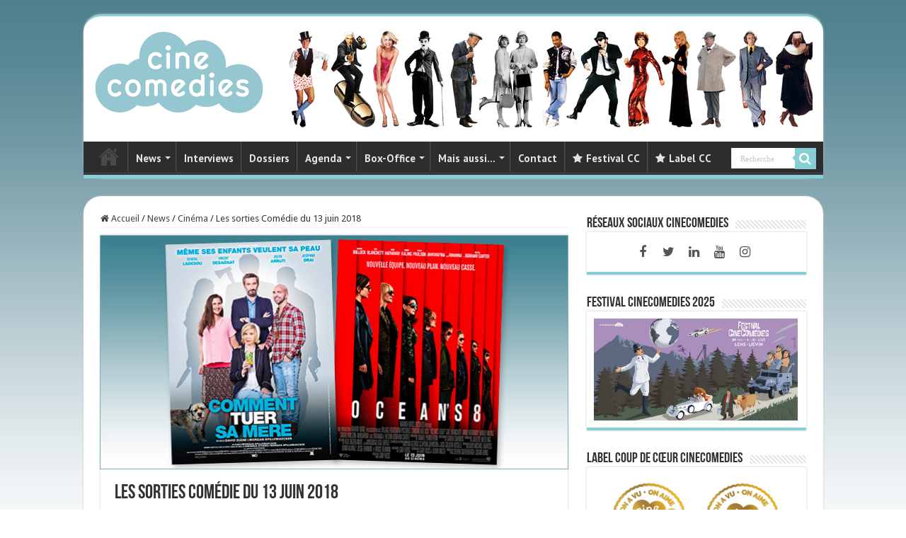

--- FILE ---
content_type: text/html; charset=UTF-8
request_url: http://www.cinecomedies.com/news/cinema/les-sorties-comedie-du-13-juin-2018/
body_size: 23207
content:
<!DOCTYPE html>
<html lang="fr-FR" prefix="og: http://ogp.me/ns#">
<head>
<meta charset="UTF-8" />
<link rel="profile" href="http://gmpg.org/xfn/11" />
<link rel="pingback" href="http://www.cinecomedies.com/xmlrpc.php" />
<meta property="og:title" content="Les sorties Comédie du 13 juin 2018 - CineComedies"/>
<meta property="og:type" content="article"/>
<meta property="og:description" content="Cette semaine dans les salles : Comment tuer sa mère, une comédie grinçante adaptée de la pièce Cons"/>
<meta property="og:url" content="http://www.cinecomedies.com/news/cinema/les-sorties-comedie-du-13-juin-2018/"/>
<meta property="og:site_name" content="CineComedies"/>
<meta property="og:image" content="http://www.cinecomedies.com/wp-content/uploads/2018/06/sorties_comedie_20180613-fp.jpg" />
<meta name='robots' content='index, follow, max-image-preview:large, max-snippet:-1, max-video-preview:-1' />

	<!-- This site is optimized with the Yoast SEO plugin v21.1 - https://yoast.com/wordpress/plugins/seo/ -->
	<title>Les sorties Comédie du 13 juin 2018 | CineComedies</title>
	<meta name="description" content="Toutes les sorties Comédie du 13 juin 2018 : Comment tuer sa mère ?, Ocean&#039;s 8." />
	<link rel="canonical" href="http://www.cinecomedies.com/news/cinema/les-sorties-comedie-du-13-juin-2018/" />
	<meta property="og:locale" content="fr_FR" />
	<meta property="og:type" content="article" />
	<meta property="og:title" content="Les sorties Comédie du 13 juin 2018 | CineComedies" />
	<meta property="og:description" content="Toutes les sorties Comédie du 13 juin 2018 : Comment tuer sa mère ?, Ocean&#039;s 8." />
	<meta property="og:url" content="http://www.cinecomedies.com/news/cinema/les-sorties-comedie-du-13-juin-2018/" />
	<meta property="og:site_name" content="CineComedies" />
	<meta property="article:published_time" content="2018-06-12T19:46:53+00:00" />
	<meta property="article:modified_time" content="2018-06-13T22:05:25+00:00" />
	<meta property="og:image" content="http://www.cinecomedies.com/wp-content/uploads/2018/06/sorties_comedie_20180613-fp.jpg" />
	<meta name="author" content="Jérémie Imbert" />
	<meta name="twitter:label1" content="Écrit par" />
	<meta name="twitter:data1" content="Jérémie Imbert" />
	<meta name="twitter:label2" content="Durée de lecture estimée" />
	<meta name="twitter:data2" content="2 minutes" />
	<script type="application/ld+json" class="yoast-schema-graph">{"@context":"https://schema.org","@graph":[{"@type":"WebPage","@id":"http://www.cinecomedies.com/news/cinema/les-sorties-comedie-du-13-juin-2018/","url":"http://www.cinecomedies.com/news/cinema/les-sorties-comedie-du-13-juin-2018/","name":"Les sorties Comédie du 13 juin 2018 | CineComedies","isPartOf":{"@id":"https://www.cinecomedies.com/#website"},"primaryImageOfPage":{"@id":"http://www.cinecomedies.com/news/cinema/les-sorties-comedie-du-13-juin-2018/#primaryimage"},"image":{"@id":"http://www.cinecomedies.com/news/cinema/les-sorties-comedie-du-13-juin-2018/#primaryimage"},"thumbnailUrl":"http://www.cinecomedies.com/wp-content/uploads/2018/06/sorties_comedie_20180613-fp.jpg","datePublished":"2018-06-12T19:46:53+00:00","dateModified":"2018-06-13T22:05:25+00:00","author":{"@id":"https://www.cinecomedies.com/#/schema/person/13e68120bf26d8795df5be124c6cc88d"},"description":"Toutes les sorties Comédie du 13 juin 2018 : Comment tuer sa mère ?, Ocean's 8.","breadcrumb":{"@id":"http://www.cinecomedies.com/news/cinema/les-sorties-comedie-du-13-juin-2018/#breadcrumb"},"inLanguage":"fr-FR","potentialAction":[{"@type":"ReadAction","target":["http://www.cinecomedies.com/news/cinema/les-sorties-comedie-du-13-juin-2018/"]}]},{"@type":"ImageObject","inLanguage":"fr-FR","@id":"http://www.cinecomedies.com/news/cinema/les-sorties-comedie-du-13-juin-2018/#primaryimage","url":"http://www.cinecomedies.com/wp-content/uploads/2018/06/sorties_comedie_20180613-fp.jpg","contentUrl":"http://www.cinecomedies.com/wp-content/uploads/2018/06/sorties_comedie_20180613-fp.jpg","width":660,"height":330,"caption":"Toutes les sorties Comédie du 13 juin 2018 : Comment tuer sa mère ?, Ocean's 8"},{"@type":"BreadcrumbList","@id":"http://www.cinecomedies.com/news/cinema/les-sorties-comedie-du-13-juin-2018/#breadcrumb","itemListElement":[{"@type":"ListItem","position":1,"name":"Accueil","item":"http://www.cinecomedies.com/"},{"@type":"ListItem","position":2,"name":"Les sorties Comédie du 13 juin 2018"}]},{"@type":"WebSite","@id":"https://www.cinecomedies.com/#website","url":"https://www.cinecomedies.com/","name":"CineComedies","description":"","potentialAction":[{"@type":"SearchAction","target":{"@type":"EntryPoint","urlTemplate":"https://www.cinecomedies.com/?s={search_term_string}"},"query-input":"required name=search_term_string"}],"inLanguage":"fr-FR"},{"@type":"Person","@id":"https://www.cinecomedies.com/#/schema/person/13e68120bf26d8795df5be124c6cc88d","name":"Jérémie Imbert","image":{"@type":"ImageObject","inLanguage":"fr-FR","@id":"https://www.cinecomedies.com/#/schema/person/image/","url":"http://0.gravatar.com/avatar/c7ce2cc59e4c7016a2c5303d3aa13987?s=96&d=mm&r=g","contentUrl":"http://0.gravatar.com/avatar/c7ce2cc59e4c7016a2c5303d3aa13987?s=96&d=mm&r=g","caption":"Jérémie Imbert"}}]}</script>
	<!-- / Yoast SEO plugin. -->


<link rel='dns-prefetch' href='//fonts.googleapis.com' />
<link rel='dns-prefetch' href='//cdn.openshareweb.com' />
<link rel='dns-prefetch' href='//cdn.shareaholic.net' />
<link rel='dns-prefetch' href='//www.shareaholic.net' />
<link rel='dns-prefetch' href='//analytics.shareaholic.com' />
<link rel='dns-prefetch' href='//recs.shareaholic.com' />
<link rel='dns-prefetch' href='//partner.shareaholic.com' />
<link rel="alternate" type="application/rss+xml" title="CineComedies &raquo; Flux" href="http://www.cinecomedies.com/feed/" />
<link rel="alternate" type="application/rss+xml" title="CineComedies &raquo; Flux des commentaires" href="http://www.cinecomedies.com/comments/feed/" />
<!-- Shareaholic - https://www.shareaholic.com -->
<link rel='preload' href='//cdn.shareaholic.net/assets/pub/shareaholic.js' as='script'/>
<script data-no-minify='1' data-cfasync='false'>
_SHR_SETTINGS = {"endpoints":{"local_recs_url":"http:\/\/www.cinecomedies.com\/wp-admin\/admin-ajax.php?action=shareaholic_permalink_related","ajax_url":"http:\/\/www.cinecomedies.com\/wp-admin\/admin-ajax.php"},"site_id":"d6897db342cca950b8756d229d77f6c5","url_components":{"year":"2018","monthnum":"06","day":"12","hour":"20","minute":"46","second":"53","post_id":"22936","postname":"les-sorties-comedie-du-13-juin-2018","category":"news\/cinema"}};
</script>
<script data-no-minify='1' data-cfasync='false' src='//cdn.shareaholic.net/assets/pub/shareaholic.js' data-shr-siteid='d6897db342cca950b8756d229d77f6c5' async ></script>

<!-- Shareaholic Content Tags -->
<meta name='shareaholic:site_name' content='CineComedies' />
<meta name='shareaholic:language' content='fr-FR' />
<meta name='shareaholic:url' content='http://www.cinecomedies.com/news/cinema/les-sorties-comedie-du-13-juin-2018/' />
<meta name='shareaholic:keywords' content='tag:sorties comédie du 13 juin 2018, cat:cinéma, type:post' />
<meta name='shareaholic:article_published_time' content='2018-06-12T20:46:53+01:00' />
<meta name='shareaholic:article_modified_time' content='2018-06-13T23:05:25+01:00' />
<meta name='shareaholic:shareable_page' content='true' />
<meta name='shareaholic:article_author_name' content='Jérémie Imbert' />
<meta name='shareaholic:site_id' content='d6897db342cca950b8756d229d77f6c5' />
<meta name='shareaholic:wp_version' content='9.7.13' />
<meta name='shareaholic:image' content='http://www.cinecomedies.com/wp-content/uploads/2018/06/sorties_comedie_20180613-fp-640x320.jpg' />
<!-- Shareaholic Content Tags End -->
		<!-- This site uses the Google Analytics by ExactMetrics plugin v8.9.0 - Using Analytics tracking - https://www.exactmetrics.com/ -->
							<script src="//www.googletagmanager.com/gtag/js?id=G-28JDX44SF3"  data-cfasync="false" data-wpfc-render="false" type="text/javascript" async></script>
			<script data-cfasync="false" data-wpfc-render="false" type="text/javascript">
				var em_version = '8.9.0';
				var em_track_user = true;
				var em_no_track_reason = '';
								var ExactMetricsDefaultLocations = {"page_location":"http:\/\/www.cinecomedies.com\/news\/cinema\/les-sorties-comedie-du-13-juin-2018\/"};
								if ( typeof ExactMetricsPrivacyGuardFilter === 'function' ) {
					var ExactMetricsLocations = (typeof ExactMetricsExcludeQuery === 'object') ? ExactMetricsPrivacyGuardFilter( ExactMetricsExcludeQuery ) : ExactMetricsPrivacyGuardFilter( ExactMetricsDefaultLocations );
				} else {
					var ExactMetricsLocations = (typeof ExactMetricsExcludeQuery === 'object') ? ExactMetricsExcludeQuery : ExactMetricsDefaultLocations;
				}

								var disableStrs = [
										'ga-disable-G-28JDX44SF3',
									];

				/* Function to detect opted out users */
				function __gtagTrackerIsOptedOut() {
					for (var index = 0; index < disableStrs.length; index++) {
						if (document.cookie.indexOf(disableStrs[index] + '=true') > -1) {
							return true;
						}
					}

					return false;
				}

				/* Disable tracking if the opt-out cookie exists. */
				if (__gtagTrackerIsOptedOut()) {
					for (var index = 0; index < disableStrs.length; index++) {
						window[disableStrs[index]] = true;
					}
				}

				/* Opt-out function */
				function __gtagTrackerOptout() {
					for (var index = 0; index < disableStrs.length; index++) {
						document.cookie = disableStrs[index] + '=true; expires=Thu, 31 Dec 2099 23:59:59 UTC; path=/';
						window[disableStrs[index]] = true;
					}
				}

				if ('undefined' === typeof gaOptout) {
					function gaOptout() {
						__gtagTrackerOptout();
					}
				}
								window.dataLayer = window.dataLayer || [];

				window.ExactMetricsDualTracker = {
					helpers: {},
					trackers: {},
				};
				if (em_track_user) {
					function __gtagDataLayer() {
						dataLayer.push(arguments);
					}

					function __gtagTracker(type, name, parameters) {
						if (!parameters) {
							parameters = {};
						}

						if (parameters.send_to) {
							__gtagDataLayer.apply(null, arguments);
							return;
						}

						if (type === 'event') {
														parameters.send_to = exactmetrics_frontend.v4_id;
							var hookName = name;
							if (typeof parameters['event_category'] !== 'undefined') {
								hookName = parameters['event_category'] + ':' + name;
							}

							if (typeof ExactMetricsDualTracker.trackers[hookName] !== 'undefined') {
								ExactMetricsDualTracker.trackers[hookName](parameters);
							} else {
								__gtagDataLayer('event', name, parameters);
							}
							
						} else {
							__gtagDataLayer.apply(null, arguments);
						}
					}

					__gtagTracker('js', new Date());
					__gtagTracker('set', {
						'developer_id.dNDMyYj': true,
											});
					if ( ExactMetricsLocations.page_location ) {
						__gtagTracker('set', ExactMetricsLocations);
					}
										__gtagTracker('config', 'G-28JDX44SF3', {"forceSSL":"true"} );
										window.gtag = __gtagTracker;										(function () {
						/* https://developers.google.com/analytics/devguides/collection/analyticsjs/ */
						/* ga and __gaTracker compatibility shim. */
						var noopfn = function () {
							return null;
						};
						var newtracker = function () {
							return new Tracker();
						};
						var Tracker = function () {
							return null;
						};
						var p = Tracker.prototype;
						p.get = noopfn;
						p.set = noopfn;
						p.send = function () {
							var args = Array.prototype.slice.call(arguments);
							args.unshift('send');
							__gaTracker.apply(null, args);
						};
						var __gaTracker = function () {
							var len = arguments.length;
							if (len === 0) {
								return;
							}
							var f = arguments[len - 1];
							if (typeof f !== 'object' || f === null || typeof f.hitCallback !== 'function') {
								if ('send' === arguments[0]) {
									var hitConverted, hitObject = false, action;
									if ('event' === arguments[1]) {
										if ('undefined' !== typeof arguments[3]) {
											hitObject = {
												'eventAction': arguments[3],
												'eventCategory': arguments[2],
												'eventLabel': arguments[4],
												'value': arguments[5] ? arguments[5] : 1,
											}
										}
									}
									if ('pageview' === arguments[1]) {
										if ('undefined' !== typeof arguments[2]) {
											hitObject = {
												'eventAction': 'page_view',
												'page_path': arguments[2],
											}
										}
									}
									if (typeof arguments[2] === 'object') {
										hitObject = arguments[2];
									}
									if (typeof arguments[5] === 'object') {
										Object.assign(hitObject, arguments[5]);
									}
									if ('undefined' !== typeof arguments[1].hitType) {
										hitObject = arguments[1];
										if ('pageview' === hitObject.hitType) {
											hitObject.eventAction = 'page_view';
										}
									}
									if (hitObject) {
										action = 'timing' === arguments[1].hitType ? 'timing_complete' : hitObject.eventAction;
										hitConverted = mapArgs(hitObject);
										__gtagTracker('event', action, hitConverted);
									}
								}
								return;
							}

							function mapArgs(args) {
								var arg, hit = {};
								var gaMap = {
									'eventCategory': 'event_category',
									'eventAction': 'event_action',
									'eventLabel': 'event_label',
									'eventValue': 'event_value',
									'nonInteraction': 'non_interaction',
									'timingCategory': 'event_category',
									'timingVar': 'name',
									'timingValue': 'value',
									'timingLabel': 'event_label',
									'page': 'page_path',
									'location': 'page_location',
									'title': 'page_title',
									'referrer' : 'page_referrer',
								};
								for (arg in args) {
																		if (!(!args.hasOwnProperty(arg) || !gaMap.hasOwnProperty(arg))) {
										hit[gaMap[arg]] = args[arg];
									} else {
										hit[arg] = args[arg];
									}
								}
								return hit;
							}

							try {
								f.hitCallback();
							} catch (ex) {
							}
						};
						__gaTracker.create = newtracker;
						__gaTracker.getByName = newtracker;
						__gaTracker.getAll = function () {
							return [];
						};
						__gaTracker.remove = noopfn;
						__gaTracker.loaded = true;
						window['__gaTracker'] = __gaTracker;
					})();
									} else {
										console.log("");
					(function () {
						function __gtagTracker() {
							return null;
						}

						window['__gtagTracker'] = __gtagTracker;
						window['gtag'] = __gtagTracker;
					})();
									}
			</script>
			
							<!-- / Google Analytics by ExactMetrics -->
		<script type="text/javascript">
window._wpemojiSettings = {"baseUrl":"https:\/\/s.w.org\/images\/core\/emoji\/14.0.0\/72x72\/","ext":".png","svgUrl":"https:\/\/s.w.org\/images\/core\/emoji\/14.0.0\/svg\/","svgExt":".svg","source":{"concatemoji":"http:\/\/www.cinecomedies.com\/wp-includes\/js\/wp-emoji-release.min.js"}};
/*! This file is auto-generated */
!function(e,a,t){var n,r,o,i=a.createElement("canvas"),p=i.getContext&&i.getContext("2d");function s(e,t){var a=String.fromCharCode,e=(p.clearRect(0,0,i.width,i.height),p.fillText(a.apply(this,e),0,0),i.toDataURL());return p.clearRect(0,0,i.width,i.height),p.fillText(a.apply(this,t),0,0),e===i.toDataURL()}function c(e){var t=a.createElement("script");t.src=e,t.defer=t.type="text/javascript",a.getElementsByTagName("head")[0].appendChild(t)}for(o=Array("flag","emoji"),t.supports={everything:!0,everythingExceptFlag:!0},r=0;r<o.length;r++)t.supports[o[r]]=function(e){if(p&&p.fillText)switch(p.textBaseline="top",p.font="600 32px Arial",e){case"flag":return s([127987,65039,8205,9895,65039],[127987,65039,8203,9895,65039])?!1:!s([55356,56826,55356,56819],[55356,56826,8203,55356,56819])&&!s([55356,57332,56128,56423,56128,56418,56128,56421,56128,56430,56128,56423,56128,56447],[55356,57332,8203,56128,56423,8203,56128,56418,8203,56128,56421,8203,56128,56430,8203,56128,56423,8203,56128,56447]);case"emoji":return!s([129777,127995,8205,129778,127999],[129777,127995,8203,129778,127999])}return!1}(o[r]),t.supports.everything=t.supports.everything&&t.supports[o[r]],"flag"!==o[r]&&(t.supports.everythingExceptFlag=t.supports.everythingExceptFlag&&t.supports[o[r]]);t.supports.everythingExceptFlag=t.supports.everythingExceptFlag&&!t.supports.flag,t.DOMReady=!1,t.readyCallback=function(){t.DOMReady=!0},t.supports.everything||(n=function(){t.readyCallback()},a.addEventListener?(a.addEventListener("DOMContentLoaded",n,!1),e.addEventListener("load",n,!1)):(e.attachEvent("onload",n),a.attachEvent("onreadystatechange",function(){"complete"===a.readyState&&t.readyCallback()})),(e=t.source||{}).concatemoji?c(e.concatemoji):e.wpemoji&&e.twemoji&&(c(e.twemoji),c(e.wpemoji)))}(window,document,window._wpemojiSettings);
</script>
<style type="text/css">
img.wp-smiley,
img.emoji {
	display: inline !important;
	border: none !important;
	box-shadow: none !important;
	height: 1em !important;
	width: 1em !important;
	margin: 0 0.07em !important;
	vertical-align: -0.1em !important;
	background: none !important;
	padding: 0 !important;
}
</style>
	<style type="text/css">
	
</style><link rel='stylesheet' id='wp-block-library-css' href='http://www.cinecomedies.com/wp-includes/css/dist/block-library/style.min.css' type='text/css' media='all' />
<link rel='stylesheet' id='classic-theme-styles-css' href='http://www.cinecomedies.com/wp-includes/css/classic-themes.min.css' type='text/css' media='all' />
<style id='global-styles-inline-css' type='text/css'>
body{--wp--preset--color--black: #000000;--wp--preset--color--cyan-bluish-gray: #abb8c3;--wp--preset--color--white: #ffffff;--wp--preset--color--pale-pink: #f78da7;--wp--preset--color--vivid-red: #cf2e2e;--wp--preset--color--luminous-vivid-orange: #ff6900;--wp--preset--color--luminous-vivid-amber: #fcb900;--wp--preset--color--light-green-cyan: #7bdcb5;--wp--preset--color--vivid-green-cyan: #00d084;--wp--preset--color--pale-cyan-blue: #8ed1fc;--wp--preset--color--vivid-cyan-blue: #0693e3;--wp--preset--color--vivid-purple: #9b51e0;--wp--preset--gradient--vivid-cyan-blue-to-vivid-purple: linear-gradient(135deg,rgba(6,147,227,1) 0%,rgb(155,81,224) 100%);--wp--preset--gradient--light-green-cyan-to-vivid-green-cyan: linear-gradient(135deg,rgb(122,220,180) 0%,rgb(0,208,130) 100%);--wp--preset--gradient--luminous-vivid-amber-to-luminous-vivid-orange: linear-gradient(135deg,rgba(252,185,0,1) 0%,rgba(255,105,0,1) 100%);--wp--preset--gradient--luminous-vivid-orange-to-vivid-red: linear-gradient(135deg,rgba(255,105,0,1) 0%,rgb(207,46,46) 100%);--wp--preset--gradient--very-light-gray-to-cyan-bluish-gray: linear-gradient(135deg,rgb(238,238,238) 0%,rgb(169,184,195) 100%);--wp--preset--gradient--cool-to-warm-spectrum: linear-gradient(135deg,rgb(74,234,220) 0%,rgb(151,120,209) 20%,rgb(207,42,186) 40%,rgb(238,44,130) 60%,rgb(251,105,98) 80%,rgb(254,248,76) 100%);--wp--preset--gradient--blush-light-purple: linear-gradient(135deg,rgb(255,206,236) 0%,rgb(152,150,240) 100%);--wp--preset--gradient--blush-bordeaux: linear-gradient(135deg,rgb(254,205,165) 0%,rgb(254,45,45) 50%,rgb(107,0,62) 100%);--wp--preset--gradient--luminous-dusk: linear-gradient(135deg,rgb(255,203,112) 0%,rgb(199,81,192) 50%,rgb(65,88,208) 100%);--wp--preset--gradient--pale-ocean: linear-gradient(135deg,rgb(255,245,203) 0%,rgb(182,227,212) 50%,rgb(51,167,181) 100%);--wp--preset--gradient--electric-grass: linear-gradient(135deg,rgb(202,248,128) 0%,rgb(113,206,126) 100%);--wp--preset--gradient--midnight: linear-gradient(135deg,rgb(2,3,129) 0%,rgb(40,116,252) 100%);--wp--preset--duotone--dark-grayscale: url('#wp-duotone-dark-grayscale');--wp--preset--duotone--grayscale: url('#wp-duotone-grayscale');--wp--preset--duotone--purple-yellow: url('#wp-duotone-purple-yellow');--wp--preset--duotone--blue-red: url('#wp-duotone-blue-red');--wp--preset--duotone--midnight: url('#wp-duotone-midnight');--wp--preset--duotone--magenta-yellow: url('#wp-duotone-magenta-yellow');--wp--preset--duotone--purple-green: url('#wp-duotone-purple-green');--wp--preset--duotone--blue-orange: url('#wp-duotone-blue-orange');--wp--preset--font-size--small: 13px;--wp--preset--font-size--medium: 20px;--wp--preset--font-size--large: 36px;--wp--preset--font-size--x-large: 42px;--wp--preset--spacing--20: 0.44rem;--wp--preset--spacing--30: 0.67rem;--wp--preset--spacing--40: 1rem;--wp--preset--spacing--50: 1.5rem;--wp--preset--spacing--60: 2.25rem;--wp--preset--spacing--70: 3.38rem;--wp--preset--spacing--80: 5.06rem;}:where(.is-layout-flex){gap: 0.5em;}body .is-layout-flow > .alignleft{float: left;margin-inline-start: 0;margin-inline-end: 2em;}body .is-layout-flow > .alignright{float: right;margin-inline-start: 2em;margin-inline-end: 0;}body .is-layout-flow > .aligncenter{margin-left: auto !important;margin-right: auto !important;}body .is-layout-constrained > .alignleft{float: left;margin-inline-start: 0;margin-inline-end: 2em;}body .is-layout-constrained > .alignright{float: right;margin-inline-start: 2em;margin-inline-end: 0;}body .is-layout-constrained > .aligncenter{margin-left: auto !important;margin-right: auto !important;}body .is-layout-constrained > :where(:not(.alignleft):not(.alignright):not(.alignfull)){max-width: var(--wp--style--global--content-size);margin-left: auto !important;margin-right: auto !important;}body .is-layout-constrained > .alignwide{max-width: var(--wp--style--global--wide-size);}body .is-layout-flex{display: flex;}body .is-layout-flex{flex-wrap: wrap;align-items: center;}body .is-layout-flex > *{margin: 0;}:where(.wp-block-columns.is-layout-flex){gap: 2em;}.has-black-color{color: var(--wp--preset--color--black) !important;}.has-cyan-bluish-gray-color{color: var(--wp--preset--color--cyan-bluish-gray) !important;}.has-white-color{color: var(--wp--preset--color--white) !important;}.has-pale-pink-color{color: var(--wp--preset--color--pale-pink) !important;}.has-vivid-red-color{color: var(--wp--preset--color--vivid-red) !important;}.has-luminous-vivid-orange-color{color: var(--wp--preset--color--luminous-vivid-orange) !important;}.has-luminous-vivid-amber-color{color: var(--wp--preset--color--luminous-vivid-amber) !important;}.has-light-green-cyan-color{color: var(--wp--preset--color--light-green-cyan) !important;}.has-vivid-green-cyan-color{color: var(--wp--preset--color--vivid-green-cyan) !important;}.has-pale-cyan-blue-color{color: var(--wp--preset--color--pale-cyan-blue) !important;}.has-vivid-cyan-blue-color{color: var(--wp--preset--color--vivid-cyan-blue) !important;}.has-vivid-purple-color{color: var(--wp--preset--color--vivid-purple) !important;}.has-black-background-color{background-color: var(--wp--preset--color--black) !important;}.has-cyan-bluish-gray-background-color{background-color: var(--wp--preset--color--cyan-bluish-gray) !important;}.has-white-background-color{background-color: var(--wp--preset--color--white) !important;}.has-pale-pink-background-color{background-color: var(--wp--preset--color--pale-pink) !important;}.has-vivid-red-background-color{background-color: var(--wp--preset--color--vivid-red) !important;}.has-luminous-vivid-orange-background-color{background-color: var(--wp--preset--color--luminous-vivid-orange) !important;}.has-luminous-vivid-amber-background-color{background-color: var(--wp--preset--color--luminous-vivid-amber) !important;}.has-light-green-cyan-background-color{background-color: var(--wp--preset--color--light-green-cyan) !important;}.has-vivid-green-cyan-background-color{background-color: var(--wp--preset--color--vivid-green-cyan) !important;}.has-pale-cyan-blue-background-color{background-color: var(--wp--preset--color--pale-cyan-blue) !important;}.has-vivid-cyan-blue-background-color{background-color: var(--wp--preset--color--vivid-cyan-blue) !important;}.has-vivid-purple-background-color{background-color: var(--wp--preset--color--vivid-purple) !important;}.has-black-border-color{border-color: var(--wp--preset--color--black) !important;}.has-cyan-bluish-gray-border-color{border-color: var(--wp--preset--color--cyan-bluish-gray) !important;}.has-white-border-color{border-color: var(--wp--preset--color--white) !important;}.has-pale-pink-border-color{border-color: var(--wp--preset--color--pale-pink) !important;}.has-vivid-red-border-color{border-color: var(--wp--preset--color--vivid-red) !important;}.has-luminous-vivid-orange-border-color{border-color: var(--wp--preset--color--luminous-vivid-orange) !important;}.has-luminous-vivid-amber-border-color{border-color: var(--wp--preset--color--luminous-vivid-amber) !important;}.has-light-green-cyan-border-color{border-color: var(--wp--preset--color--light-green-cyan) !important;}.has-vivid-green-cyan-border-color{border-color: var(--wp--preset--color--vivid-green-cyan) !important;}.has-pale-cyan-blue-border-color{border-color: var(--wp--preset--color--pale-cyan-blue) !important;}.has-vivid-cyan-blue-border-color{border-color: var(--wp--preset--color--vivid-cyan-blue) !important;}.has-vivid-purple-border-color{border-color: var(--wp--preset--color--vivid-purple) !important;}.has-vivid-cyan-blue-to-vivid-purple-gradient-background{background: var(--wp--preset--gradient--vivid-cyan-blue-to-vivid-purple) !important;}.has-light-green-cyan-to-vivid-green-cyan-gradient-background{background: var(--wp--preset--gradient--light-green-cyan-to-vivid-green-cyan) !important;}.has-luminous-vivid-amber-to-luminous-vivid-orange-gradient-background{background: var(--wp--preset--gradient--luminous-vivid-amber-to-luminous-vivid-orange) !important;}.has-luminous-vivid-orange-to-vivid-red-gradient-background{background: var(--wp--preset--gradient--luminous-vivid-orange-to-vivid-red) !important;}.has-very-light-gray-to-cyan-bluish-gray-gradient-background{background: var(--wp--preset--gradient--very-light-gray-to-cyan-bluish-gray) !important;}.has-cool-to-warm-spectrum-gradient-background{background: var(--wp--preset--gradient--cool-to-warm-spectrum) !important;}.has-blush-light-purple-gradient-background{background: var(--wp--preset--gradient--blush-light-purple) !important;}.has-blush-bordeaux-gradient-background{background: var(--wp--preset--gradient--blush-bordeaux) !important;}.has-luminous-dusk-gradient-background{background: var(--wp--preset--gradient--luminous-dusk) !important;}.has-pale-ocean-gradient-background{background: var(--wp--preset--gradient--pale-ocean) !important;}.has-electric-grass-gradient-background{background: var(--wp--preset--gradient--electric-grass) !important;}.has-midnight-gradient-background{background: var(--wp--preset--gradient--midnight) !important;}.has-small-font-size{font-size: var(--wp--preset--font-size--small) !important;}.has-medium-font-size{font-size: var(--wp--preset--font-size--medium) !important;}.has-large-font-size{font-size: var(--wp--preset--font-size--large) !important;}.has-x-large-font-size{font-size: var(--wp--preset--font-size--x-large) !important;}
.wp-block-navigation a:where(:not(.wp-element-button)){color: inherit;}
:where(.wp-block-columns.is-layout-flex){gap: 2em;}
.wp-block-pullquote{font-size: 1.5em;line-height: 1.6;}
</style>
<link rel='stylesheet' id='contact-form-7-css' href='http://www.cinecomedies.com/wp-content/plugins/contact-form-7/includes/css/styles.css' type='text/css' media='all' />
<link rel='stylesheet' id='SFSImainCss-css' href='http://www.cinecomedies.com/wp-content/plugins/ultimate-social-media-icons/css/sfsi-style.css' type='text/css' media='all' />
<link rel='stylesheet' id='tie-parent-css-css' href='http://www.cinecomedies.com/wp-content/themes/sahifa/style.css' type='text/css' media='all' />
<link rel='stylesheet' id='tie-style-css' href='http://www.cinecomedies.com/wp-content/themes/sahifa-child/style.css' type='text/css' media='all' />
<link rel='stylesheet' id='tie-ilightbox-skin-css' href='http://www.cinecomedies.com/wp-content/themes/sahifa/css/ilightbox/dark-skin/skin.css' type='text/css' media='all' />
<link rel='stylesheet' id='Droid+Sans-css' href='http://fonts.googleapis.com/css?family=Droid+Sans%3Aregular%2C700' type='text/css' media='all' />
<link rel='stylesheet' id='PT+Sans-css' href='http://fonts.googleapis.com/css?family=PT+Sans%3Aregular%2Citalic%2C700%2C700italic' type='text/css' media='all' />
<link rel='stylesheet' id='fancybox-css' href='http://www.cinecomedies.com/wp-content/plugins/easy-fancybox/fancybox/1.5.4/jquery.fancybox.min.css' type='text/css' media='screen' />
<style id='fancybox-inline-css' type='text/css'>
#fancybox-content{border-color:#fff;}
</style>
<link rel='stylesheet' id='socialwiggle-css' href='http://www.cinecomedies.com/wp-content/plugins/social-wiggle/css/socialwiggle.css' type='text/css' media='all' />
<script type='text/javascript' src='http://www.cinecomedies.com/wp-content/plugins/google-analytics-dashboard-for-wp/assets/js/frontend-gtag.min.js' id='exactmetrics-frontend-script-js'></script>
<script data-cfasync="false" data-wpfc-render="false" type="text/javascript" id='exactmetrics-frontend-script-js-extra'>/* <![CDATA[ */
var exactmetrics_frontend = {"js_events_tracking":"true","download_extensions":"zip,ra,mp,avi,flv,mpeg,pdf,doc,ppt,xls,jp,png,gif,tiff,bmp,txt","inbound_paths":"[{\"path\":\"\\\/go\\\/\",\"label\":\"affiliate\"},{\"path\":\"\\\/recommend\\\/\",\"label\":\"affiliate\"}]","home_url":"http:\/\/www.cinecomedies.com","hash_tracking":"false","v4_id":"G-28JDX44SF3"};/* ]]> */
</script>
<script type='text/javascript' src='http://www.cinecomedies.com/wp-includes/js/jquery/jquery.min.js' id='jquery-core-js'></script>
<script type='text/javascript' src='http://www.cinecomedies.com/wp-includes/js/jquery/jquery-migrate.min.js' id='jquery-migrate-js'></script>
<script type='text/javascript' src='http://www.cinecomedies.com/wp-content/plugins/social-wiggle/js/socialwiggle.js' id='socialwiggle-js'></script>
<link rel="https://api.w.org/" href="http://www.cinecomedies.com/wp-json/" /><link rel="alternate" type="application/json" href="http://www.cinecomedies.com/wp-json/wp/v2/posts/22936" /><link rel="EditURI" type="application/rsd+xml" title="RSD" href="http://www.cinecomedies.com/xmlrpc.php?rsd" />
<link rel="wlwmanifest" type="application/wlwmanifest+xml" href="http://www.cinecomedies.com/wp-includes/wlwmanifest.xml" />
<meta name="generator" content="WordPress 6.1.9" />
<link rel='shortlink' href='http://www.cinecomedies.com/?p=22936' />
<link rel="alternate" type="application/json+oembed" href="http://www.cinecomedies.com/wp-json/oembed/1.0/embed?url=http%3A%2F%2Fwww.cinecomedies.com%2Fnews%2Fcinema%2Fles-sorties-comedie-du-13-juin-2018%2F" />
<link rel="alternate" type="text/xml+oembed" href="http://www.cinecomedies.com/wp-json/oembed/1.0/embed?url=http%3A%2F%2Fwww.cinecomedies.com%2Fnews%2Fcinema%2Fles-sorties-comedie-du-13-juin-2018%2F&#038;format=xml" />
<meta name="follow.[base64]" content="k5eTWMp6aNkBjTpn2Lfu"/><link rel="shortcut icon" href="http://www.cinecomedies.com/wp-content/uploads/2014/05/Favicon-CineComedies-16.png" title="Favicon" />
<!--[if IE]>
<script type="text/javascript">jQuery(document).ready(function (){ jQuery(".menu-item").has("ul").children("a").attr("aria-haspopup", "true");});</script>
<![endif]-->
<!--[if lt IE 9]>
<script src="http://www.cinecomedies.com/wp-content/themes/sahifa/js/html5.js"></script>
<script src="http://www.cinecomedies.com/wp-content/themes/sahifa/js/selectivizr-min.js"></script>
<![endif]-->
<!--[if IE 9]>
<link rel="stylesheet" type="text/css" media="all" href="http://www.cinecomedies.com/wp-content/themes/sahifa/css/ie9.css" />
<![endif]-->
<!--[if IE 8]>
<link rel="stylesheet" type="text/css" media="all" href="http://www.cinecomedies.com/wp-content/themes/sahifa/css/ie8.css" />
<![endif]-->
<!--[if IE 7]>
<link rel="stylesheet" type="text/css" media="all" href="http://www.cinecomedies.com/wp-content/themes/sahifa/css/ie7.css" />
<![endif]-->


<meta name="viewport" content="width=device-width, initial-scale=1.0" />

<style>
#theme-header {border-radius:25px;}
#main-content {border-radius:25px;}
</style>

<script>
!function(f,b,e,v,n,t,s)
{if(f.fbq)return;n=f.fbq=function(){n.callMethod?
n.callMethod.apply(n,arguments):n.queue.push(arguments)};
if(!f._fbq)f._fbq=n;n.push=n;n.loaded=!0;n.version='2.0';
n.queue=[];t=b.createElement(e);t.async=!0;
t.src=v;s=b.getElementsByTagName(e)[0];
s.parentNode.insertBefore(t,s)}(window, document,'script',
'https://connect.facebook.net/en_US/fbevents.js');
fbq('init', '961785094197733');
fbq('track', 'PageView');
</script>
<noscript><img height="1" width="1" style="display:none"
src="https://www.facebook.com/tr?id=961785094197733&ev=PageView&noscript=1"
/></noscript> 


<style type="text/css" media="screen">

body{
	font-family: 'Droid Sans';
}

#main-nav, #main-nav ul li a{
	font-family: 'PT Sans';
	color :#e3e3e3;
	font-size : 15px;
	font-weight: bold;
}

h3.post-box-title, h3.post-box-title a{
	color :#404040;
	font-size : 12px;
	font-weight: bold;
}

.footer-widget-top h4, .footer-widget-top h4 a{
	font-size : 15px;
}

#main-nav,
.cat-box-content,
#sidebar .widget-container,
.post-listing,
#commentform {
	border-bottom-color: #88ced6;
}

.search-block .search-button,
#topcontrol,
#main-nav ul li.current-menu-item a,
#main-nav ul li.current-menu-item a:hover,
#main-nav ul li.current_page_parent a,
#main-nav ul li.current_page_parent a:hover,
#main-nav ul li.current-menu-parent a,
#main-nav ul li.current-menu-parent a:hover,
#main-nav ul li.current-page-ancestor a,
#main-nav ul li.current-page-ancestor a:hover,
.pagination span.current,
.share-post span.share-text,
.flex-control-paging li a.flex-active,
.ei-slider-thumbs li.ei-slider-element,
.review-percentage .review-item span span,
.review-final-score,
.button,
a.button,
a.more-link,
#main-content input[type="submit"],
.form-submit #submit,
#login-form .login-button,
.widget-feedburner .feedburner-subscribe,
input[type="submit"],
#buddypress button,
#buddypress a.button,
#buddypress input[type=submit],
#buddypress input[type=reset],
#buddypress ul.button-nav li a,
#buddypress div.generic-button a,
#buddypress .comment-reply-link,
#buddypress div.item-list-tabs ul li a span,
#buddypress div.item-list-tabs ul li.selected a,
#buddypress div.item-list-tabs ul li.current a,
#buddypress #members-directory-form div.item-list-tabs ul li.selected span,
#members-list-options a.selected,
#groups-list-options a.selected,
body.dark-skin #buddypress div.item-list-tabs ul li a span,
body.dark-skin #buddypress div.item-list-tabs ul li.selected a,
body.dark-skin #buddypress div.item-list-tabs ul li.current a,
body.dark-skin #members-list-options a.selected,
body.dark-skin #groups-list-options a.selected,
.search-block-large .search-button,
#featured-posts .flex-next:hover,
#featured-posts .flex-prev:hover,
a.tie-cart span.shooping-count,
.woocommerce span.onsale,
.woocommerce-page span.onsale ,
.woocommerce .widget_price_filter .ui-slider .ui-slider-handle,
.woocommerce-page .widget_price_filter .ui-slider .ui-slider-handle,
#check-also-close,
a.post-slideshow-next,
a.post-slideshow-prev,
.widget_price_filter .ui-slider .ui-slider-handle,
.quantity .minus:hover,
.quantity .plus:hover,
.mejs-container .mejs-controls .mejs-time-rail .mejs-time-current,
#reading-position-indicator  {
	background-color:#88ced6;
}

::-webkit-scrollbar-thumb{
	background-color:#88ced6 !important;
}

#theme-footer,
#theme-header,
.top-nav ul li.current-menu-item:before,
#main-nav .menu-sub-content ,
#main-nav ul ul,
#check-also-box {
	border-top-color: #88ced6;
}

.search-block:after {
	border-right-color:#88ced6;
}

body.rtl .search-block:after {
	border-left-color:#88ced6;
}

#main-nav ul > li.menu-item-has-children:hover > a:after,
#main-nav ul > li.mega-menu:hover > a:after {
	border-color:transparent transparent #88ced6;
}

.widget.timeline-posts li a:hover,
.widget.timeline-posts li a:hover span.tie-date {
	color: #88ced6;
}

.widget.timeline-posts li a:hover span.tie-date:before {
	background: #88ced6;
	border-color: #88ced6;
}

#order_review,
#order_review_heading {
	border-color: #88ced6;
}


body{
	background-color:#ffffff !important; 
	background-image: url('http://www.cinecomedies.com/wp-content/uploads/2014/02/essai-bckg-01.jpg') !important; 
	background-repeat:repeat-x !important; 
	background-attachment:fixed !important; 
	}
	
a:hover {
	color: #88ced6;
}
		
body.single .post .entry a, body.page .post .entry a {
	color: #268691;
	text-decoration: none;
}
		
body.single .post .entry a:hover, body.page .post .entry a:hover {
	color: #88ced6;
	text-decoration: underline;
}
		
#main-nav ul li a:hover, #main-nav ul li:hover > a, #main-nav ul :hover > a , #main-nav  ul ul li:hover > a, #main-nav  ul ul :hover > a {
	color: #ffffff;
}
		
#theme-header {
	background-color:#ffffff !important; 
		background-repeat:no-repeat !important; 
		}


.cat-box-content, #sidebar .widget-container, .post-listing, .column2 li.first-news, .wide-box li.first-news, #commentform  {
	background-color:#ffffff !important; 
				}


.social-icons.social-colored .&lt;svg xmlns=&quot;http://www.w3.org/2000/svg&quot; viewBox=&quot;0 0 448 512&quot;&gt;&lt;!--!Font Awesome Free 6.7.2 by @fontawesome - https://fontawesome.com License - https://fontawesome.com/license/free Copyright 2025 Fonticons, Inc.--&gt;&lt;path d=&quot;M448 209.9a210.1 210.1 0 0 1 -122.8-39.3V349.4A162.6 162.6 0 1 1 185 188.3V278.2a74.6 74.6 0 1 0 52.2 71.2V0l88 0a121.2 121.2 0 0 0 1.9 22.2h0A122.2 122.2 0 0 0 381 102.4a121.4 121.4 0 0 0 67 20.1z&quot;/&gt;&lt;/svg&gt;:before {
	background: #140414 ;
}

#main-nav ul li {
	border-color: #4d4d4d;
}

#main-nav ul ul li, #main-nav ul ul li:first-child {
	border-top-color: #4d4d4d;
}

#main-nav ul li .mega-menu-block ul.sub-menu {
	border-bottom-color: #4d4d4d;
}


#main-content { background:#ffffff     ;}

.breaking-news span.breaking-news-title {background: #a8589c;}

.share-post li, .mini-share-post li {
    float: left;
    width: 30px;
padding-top: 12px;
}
.cadre-texte {border: 1px solid #bf8e4d; padding:5px 25px; border-radius:5px;}

.social-icons.social-colored .fa-instagram::before, .social-instagram, .author-social a.social-instagram:hover, .arq-lite-instagram a:hover i, .arqam-lite-widget-counter.colored .arq-lite-instagram a i {
  background: #833ab4;
  background: linear-gradient(to right,#833ab4,#fd1d1d,#fcb045);
    border-radius: 50%;
}
.social-icons.social-colored .fa-youtube:before, .social-youtube,.author-social a.social-youtube:hover, a i  {
    border-radius: 50%;
}</style>

		<script type="text/javascript">
			/* <![CDATA[ */
				var sf_position = '0';
				var sf_templates = "<a href=\"{search_url_escaped}\">View All Results<\/a>";
				var sf_input = '.search-live';
				jQuery(document).ready(function(){
					jQuery(sf_input).ajaxyLiveSearch({"expand":false,"searchUrl":"http:\/\/www.cinecomedies.com\/?s=%s","text":"Search","delay":500,"iwidth":180,"width":315,"ajaxUrl":"http:\/\/www.cinecomedies.com\/wp-admin\/admin-ajax.php","rtl":0});
					jQuery(".live-search_ajaxy-selective-input").keyup(function() {
						var width = jQuery(this).val().length * 8;
						if(width < 50) {
							width = 50;
						}
						jQuery(this).width(width);
					});
					jQuery(".live-search_ajaxy-selective-search").click(function() {
						jQuery(this).find(".live-search_ajaxy-selective-input").focus();
					});
					jQuery(".live-search_ajaxy-selective-close").click(function() {
						jQuery(this).parent().remove();
					});
				});
			/* ]]> */
		</script>
		<meta name="generator" content="Powered by WPBakery Page Builder - drag and drop page builder for WordPress."/>
<noscript><style> .wpb_animate_when_almost_visible { opacity: 1; }</style></noscript></head>
<body id="top" class="post-template-default single single-post postid-22936 single-format-standard sfsi_actvite_theme_flat wpb-js-composer js-comp-ver-6.9.0 vc_responsive">

<div class="wrapper-outer">

	<div class="background-cover"></div>

	<aside id="slide-out">

			<div class="search-mobile">
			<form method="get" id="searchform-mobile" action="http://www.cinecomedies.com/">
				<button class="search-button" type="submit" value="Recherche"><i class="fa fa-search"></i></button>
				<input type="text" id="s-mobile" name="s" title="Recherche" value="Recherche" onfocus="if (this.value == 'Recherche') {this.value = '';}" onblur="if (this.value == '') {this.value = 'Recherche';}"  />
			</form>
		</div><!-- .search-mobile /-->
	
			<div class="social-icons">
		<a class="ttip-none" title="Facebook" href="https://www.facebook.com/CineComedies" target="_blank"><i class="fa fa-facebook"></i></a><a class="ttip-none" title="Twitter" href="https://twitter.com/CineComedies" target="_blank"><i class="fa fa-twitter"></i></a><a class="ttip-none" title="LinkedIn" href="https://fr.linkedin.com/company/cinecomedies" target="_blank"><i class="fa fa-linkedin"></i></a><a class="ttip-none" title="Youtube" href="https://www.youtube.com/channel/UCONKWIfQvilL3u71LAxHsCg" target="_blank"><i class="fa fa-youtube"></i></a><a class="ttip-none" title="instagram" href="https://www.instagram.com/cinecomedies" target="_blank"><i class="fa fa-instagram"></i></a>
		<a class="ttip-none"  title="Tik Tok" href="https://www.tiktok.com/@cinecomedies" target="_blank"><i class="fa &lt;svg xmlns=&quot;http://www.w3.org/2000/svg&quot; viewBox=&quot;0 0 448 512&quot;&gt;&lt;!--!Font Awesome Free 6.7.2 by @fontawesome - https://fontawesome.com License - https://fontawesome.com/license/free Copyright 2025 Fonticons, Inc.--&gt;&lt;path d=&quot;M448 209.9a210.1 210.1 0 0 1 -122.8-39.3V349.4A162.6 162.6 0 1 1 185 188.3V278.2a74.6 74.6 0 1 0 52.2 71.2V0l88 0a121.2 121.2 0 0 0 1.9 22.2h0A122.2 122.2 0 0 0 381 102.4a121.4 121.4 0 0 0 67 20.1z&quot;/&gt;&lt;/svg&gt;"></i></a>	</div>

	
		<div id="mobile-menu" ></div>
	</aside><!-- #slide-out /-->

		<div id="wrapper" class="boxed">
		<div class="inner-wrapper">

		<header id="theme-header" class="theme-header">
			
		<div class="header-content">

					<a id="slide-out-open" class="slide-out-open" href="#"><span></span></a>
		
			<div class="logo">
			<h2>								<a title="CineComedies" href="http://www.cinecomedies.com/">
					<img src="http://www.cinecomedies.com/wp-content/uploads/2022/11/Logo-CineComedies-nuage-bleu-240x118-1.png" alt="CineComedies" width="240" height="118" /><strong>CineComedies </strong>
				</a>
			</h2>			</div><!-- .logo /-->
<script type="text/javascript">
jQuery(document).ready(function($) {
	var retina = window.devicePixelRatio > 1 ? true : false;
	if(retina) {
       	jQuery('#theme-header .logo img').attr('src',		'http://www.cinecomedies.com/wp-content/uploads/2022/11/Logo-CineComedies-nuage-bleu-480x236-1.png');
       	jQuery('#theme-header .logo img').attr('width',		'240');
       	jQuery('#theme-header .logo img').attr('height',	'118');
	}
});
</script>
			<div class="e3lan e3lan-top">
			<a href="http://www.festival-cinecomedies.com/" title="" rel="nofollow">
				<img src="http://www.cinecomedies.com/wp-content/uploads/2021/11/frise-header-cinecomedies-nov_2021.png" alt="" />
			</a>
				</div>			<div class="clear"></div>

		</div>
													<nav id="main-nav" class="fixed-enabled">
				<div class="container">

				
					<div class="main-menu"><ul id="menu-accueil" class="menu"><li id="menu-item-16" class="menu-item menu-item-type-custom menu-item-object-custom menu-item-home menu-item-16"><a href="http://www.cinecomedies.com/">Home</a></li>
<li id="menu-item-7" class="menu-item menu-item-type-custom menu-item-object-custom menu-item-has-children menu-item-7"><a href="#">News</a>
<ul class="sub-menu menu-sub-content">
	<li id="menu-item-128" class="menu-item menu-item-type-taxonomy menu-item-object-category current-post-ancestor menu-item-128"><a href="http://www.cinecomedies.com/category/news/">Toutes les news</a></li>
	<li id="menu-item-124" class="menu-item menu-item-type-taxonomy menu-item-object-category current-post-ancestor current-menu-parent current-post-parent menu-item-124"><a href="http://www.cinecomedies.com/category/news/cinema/">Cinéma</a></li>
	<li id="menu-item-123" class="menu-item menu-item-type-taxonomy menu-item-object-category menu-item-123"><a href="http://www.cinecomedies.com/category/news/dvd-bluray/">DVD / Blu-ray</a></li>
	<li id="menu-item-127" class="menu-item menu-item-type-taxonomy menu-item-object-category menu-item-127"><a href="http://www.cinecomedies.com/category/news/evenements/">Événements</a></li>
	<li id="menu-item-125" class="menu-item menu-item-type-taxonomy menu-item-object-category menu-item-125"><a href="http://www.cinecomedies.com/category/news/livres/">Livres</a></li>
	<li id="menu-item-854" class="menu-item menu-item-type-taxonomy menu-item-object-category menu-item-854"><a href="http://www.cinecomedies.com/category/news/musique/">Musique</a></li>
	<li id="menu-item-9319" class="menu-item menu-item-type-taxonomy menu-item-object-category menu-item-9319"><a href="http://www.cinecomedies.com/category/news/radio/">Radio</a></li>
	<li id="menu-item-126" class="menu-item menu-item-type-taxonomy menu-item-object-category menu-item-126"><a href="http://www.cinecomedies.com/category/news/tv/">Télévision</a></li>
	<li id="menu-item-6060" class="menu-item menu-item-type-taxonomy menu-item-object-category menu-item-6060"><a href="http://www.cinecomedies.com/category/news/web/">Web</a></li>
</ul>
</li>
<li id="menu-item-2181" class="menu-item menu-item-type-taxonomy menu-item-object-category menu-item-2181"><a href="http://www.cinecomedies.com/category/interviews/">Interviews</a></li>
<li id="menu-item-1383" class="menu-item menu-item-type-taxonomy menu-item-object-category menu-item-1383"><a href="http://www.cinecomedies.com/category/dossiers/">Dossiers</a></li>
<li id="menu-item-6292" class="menu-item menu-item-type-custom menu-item-object-custom menu-item-has-children menu-item-6292"><a href="#">Agenda</a>
<ul class="sub-menu menu-sub-content">
	<li id="menu-item-40166" class="menu-item menu-item-type-post_type menu-item-object-page menu-item-40166"><a href="http://www.cinecomedies.com/agenda-2026/">Agenda 2026</a></li>
	<li id="menu-item-39081" class="menu-item menu-item-type-post_type menu-item-object-page menu-item-39081"><a href="http://www.cinecomedies.com/agenda-2025/">Agenda 2025</a></li>
	<li id="menu-item-36368" class="menu-item menu-item-type-post_type menu-item-object-page menu-item-36368"><a href="http://www.cinecomedies.com/agenda-2024/">Agenda 2024</a></li>
	<li id="menu-item-35229" class="menu-item menu-item-type-post_type menu-item-object-page menu-item-35229"><a href="http://www.cinecomedies.com/agenda-2023/">Agenda 2023</a></li>
	<li id="menu-item-32806" class="menu-item menu-item-type-post_type menu-item-object-page menu-item-32806"><a href="http://www.cinecomedies.com/agenda-2022/">Agenda 2022</a></li>
	<li id="menu-item-31899" class="menu-item menu-item-type-post_type menu-item-object-page menu-item-31899"><a href="http://www.cinecomedies.com/agenda-2021/">Agenda 2021</a></li>
	<li id="menu-item-27339" class="menu-item menu-item-type-post_type menu-item-object-page menu-item-27339"><a href="http://www.cinecomedies.com/agenda-2020/">Agenda 2020</a></li>
	<li id="menu-item-24042" class="menu-item menu-item-type-post_type menu-item-object-page menu-item-24042"><a href="http://www.cinecomedies.com/agenda-2019/">Agenda 2019</a></li>
	<li id="menu-item-21271" class="menu-item menu-item-type-post_type menu-item-object-page menu-item-21271"><a href="http://www.cinecomedies.com/agenda-2018/">Agenda 2018</a></li>
	<li id="menu-item-17328" class="menu-item menu-item-type-post_type menu-item-object-page menu-item-17328"><a href="http://www.cinecomedies.com/agenda-2017/">Agenda 2017</a></li>
	<li id="menu-item-11791" class="menu-item menu-item-type-post_type menu-item-object-page menu-item-11791"><a href="http://www.cinecomedies.com/agenda-2016/">Agenda 2016</a></li>
	<li id="menu-item-6295" class="menu-item menu-item-type-post_type menu-item-object-page menu-item-6295"><a href="http://www.cinecomedies.com/agenda-2015/">Agenda 2015</a></li>
	<li id="menu-item-6291" class="menu-item menu-item-type-post_type menu-item-object-page menu-item-6291"><a href="http://www.cinecomedies.com/agenda-2014/">Agenda 2014</a></li>
</ul>
</li>
<li id="menu-item-2034" class="menu-item menu-item-type-custom menu-item-object-custom menu-item-has-children menu-item-2034"><a href="#">Box-Office</a>
<ul class="sub-menu menu-sub-content">
	<li id="menu-item-1842" class="menu-item menu-item-type-taxonomy menu-item-object-category menu-item-1842"><a href="http://www.cinecomedies.com/category/box-office-semaine/">Box-Office Semaine</a></li>
	<li id="menu-item-1563" class="menu-item menu-item-type-post_type menu-item-object-page menu-item-1563"><a href="http://www.cinecomedies.com/box-office-france-des-comedies/">Box-Office France</a></li>
</ul>
</li>
<li id="menu-item-1409" class="menu-item menu-item-type-custom menu-item-object-custom menu-item-has-children menu-item-1409"><a href="#">Mais aussi&#8230;</a>
<ul class="sub-menu menu-sub-content">
	<li id="menu-item-812" class="menu-item menu-item-type-taxonomy menu-item-object-category menu-item-812"><a href="http://www.cinecomedies.com/category/tops/">Tops</a></li>
	<li id="menu-item-25091" class="menu-item menu-item-type-taxonomy menu-item-object-category menu-item-25091"><a href="http://www.cinecomedies.com/category/bonus/">Bonus</a></li>
	<li id="menu-item-14511" class="menu-item menu-item-type-taxonomy menu-item-object-category menu-item-14511"><a href="http://www.cinecomedies.com/category/tests-dvd-bluray/">Tests DVD / Blu-ray</a></li>
	<li id="menu-item-760" class="menu-item menu-item-type-post_type menu-item-object-page menu-item-760"><a href="http://www.cinecomedies.com/les-repliques-de-la-semaine/">Toutes les répliques de la semaine</a></li>
	<li id="menu-item-1082" class="menu-item menu-item-type-post_type menu-item-object-page menu-item-1082"><a href="http://www.cinecomedies.com/les-ba-de-la-semaine/">Toutes les B.A. de la semaine</a></li>
	<li id="menu-item-6991" class="menu-item menu-item-type-taxonomy menu-item-object-category menu-item-6991"><a href="http://www.cinecomedies.com/category/jeux/concours/">Jeu-concours</a></li>
	<li id="menu-item-6990" class="menu-item menu-item-type-taxonomy menu-item-object-category menu-item-6990"><a href="http://www.cinecomedies.com/category/jeux/cine-vote/">Ciné-vote</a></li>
</ul>
</li>
<li id="menu-item-2133" class="menu-item menu-item-type-post_type menu-item-object-page menu-item-2133"><a href="http://www.cinecomedies.com/a-propos-de-cinecomedies/">Contact</a></li>
<li id="menu-item-29817" class="menu-item menu-item-type-custom menu-item-object-custom menu-item-29817"><a href="https://www.festival-cinecomedies.com/"><i class="fa fa-star"></i>Festival CC</a></li>
<li id="menu-item-32612" class="menu-item menu-item-type-post_type menu-item-object-page menu-item-32612"><a href="http://www.cinecomedies.com/label-coup-de-coeur-cinecomedies/"><i class="fa fa-star"></i>Label CC</a></li>
</ul></div>                      <!-- Ajout Nicolas Sirieys pour search en haut 22/11/15 -->
				<div class="search-block" style="margin-top: 9px; margin-right: 10px;">
						<form method="get" id="searchform-header" action="http://www.cinecomedies.com/">
							<button class="search-button" type="submit" value="Recherche"><i class="fa fa-search"></i></button>	
							<input class="search-live" type="text" id="s-header" name="s" title="Recherche" value="Recherche" onFocus="if (this.value == 'Recherche') {this.value = '';}" onBlur="if (this.value == '') {this.value = 'Recherche';}"  />
						</form>
					</div><!-- .search-block /-->
				<!-- Fin ajout Nicolas Sirieys -->
					
					
				</div>
			</nav><!-- .main-nav /-->
					</header><!-- #header /-->

	
	
	<div id="main-content" class="container">

	
	
	
	
	
	<div class="content">

		
		<nav id="crumbs"><a href="http://www.cinecomedies.com/"><span class="fa fa-home" aria-hidden="true"></span> Accueil</a><span class="delimiter">/</span><a href="http://www.cinecomedies.com/category/news/">News</a><span class="delimiter">/</span><a href="http://www.cinecomedies.com/category/news/cinema/">Cinéma</a><span class="delimiter">/</span><span class="current">Les sorties Comédie du 13 juin 2018</span></nav><script type="application/ld+json">{"@context":"http:\/\/schema.org","@type":"BreadcrumbList","@id":"#Breadcrumb","itemListElement":[{"@type":"ListItem","position":1,"item":{"name":"Accueil","@id":"http:\/\/www.cinecomedies.com\/"}},{"@type":"ListItem","position":2,"item":{"name":"News","@id":"http:\/\/www.cinecomedies.com\/category\/news\/"}},{"@type":"ListItem","position":3,"item":{"name":"Cin\u00e9ma","@id":"http:\/\/www.cinecomedies.com\/category\/news\/cinema\/"}}]}</script>
		

		
		<article class="post-listing post-22936 post type-post status-publish format-standard has-post-thumbnail  category-cinema" id="the-post">
			
			<div class="single-post-thumb">
			<img width="660" height="330" src="http://www.cinecomedies.com/wp-content/uploads/2018/06/sorties_comedie_20180613-fp.jpg" class="attachment-slider size-slider wp-post-image" alt="Toutes les sorties Comédie du 13 juin 2018 : Comment tuer sa mère ?, Ocean&#039;s 8" decoding="async" srcset="http://www.cinecomedies.com/wp-content/uploads/2018/06/sorties_comedie_20180613-fp.jpg 660w, http://www.cinecomedies.com/wp-content/uploads/2018/06/sorties_comedie_20180613-fp-220x110.jpg 220w, http://www.cinecomedies.com/wp-content/uploads/2018/06/sorties_comedie_20180613-fp-300x150.jpg 300w, http://www.cinecomedies.com/wp-content/uploads/2018/06/sorties_comedie_20180613-fp-640x320.jpg 640w" sizes="(max-width: 660px) 100vw, 660px" />		</div>
	
		


			<div class="post-inner">

							<h1 class="name post-title entry-title"><span itemprop="name">Les sorties Comédie du 13 juin 2018</span></h1>

						
<p class="post-meta">
	
		
	<span class="tie-date"><i class="fa fa-clock-o"></i>12/06/2018</span>	
	<span class="post-cats"><i class="fa fa-folder"></i><a href="http://www.cinecomedies.com/category/news/cinema/" rel="category tag">Cinéma</a></span>
	
</p>
<div class="clear"></div>
			
				<div class="entry">
					
					
					<div style='display:none;' class='shareaholic-canvas' data-app='share_buttons' data-title='Les sorties Comédie du 13 juin 2018' data-link='http://www.cinecomedies.com/news/cinema/les-sorties-comedie-du-13-juin-2018/' data-summary='Toutes les sorties Comédie du 13 juin 2018 : Comment tuer sa mère ?, Ocean&#039;s 8.' data-app-id-name='post_above_content'></div><p style="text-align: justify;">Cette semaine dans les salles : <span style="color: #62b3bf;"><strong><em>Comment tuer sa mère</em></strong></span>, une comédie grinçante adaptée de la pièce <em>Conseil de famille</em> d&rsquo;Amanda Sthers et Morgan Spillemaecker ; <span style="color: #62b3bf;"><strong><em>Ocean&rsquo;s 8</em></strong></span>, version féminine de la comédie policière de Steven Soderbergh, <em>Ocean&rsquo;s Eleven</em>.</p>
<p style="text-align: justify;"><img decoding="async" loading="lazy" class="aligncenter size-full wp-image-2797" style="border: 0px none;" src="http://www.cinecomedies.com/wp-content/uploads/2014/05/trait-divider-3px.jpg" alt="" width="430" height="3" srcset="http://www.cinecomedies.com/wp-content/uploads/2014/05/trait-divider-3px.jpg 430w, http://www.cinecomedies.com/wp-content/uploads/2014/05/trait-divider-3px-220x1.jpg 220w, http://www.cinecomedies.com/wp-content/uploads/2014/05/trait-divider-3px-300x2.jpg 300w, http://www.cinecomedies.com/wp-content/uploads/2014/05/trait-divider-3px-272x3.jpg 272w, http://www.cinecomedies.com/wp-content/uploads/2014/05/trait-divider-3px-290x3.jpg 290w" sizes="(max-width: 430px) 100vw, 430px" /></p>
<p style="text-align: center;"><div class="one_third"><a href="http://www.cinecomedies.com/wp-content/uploads/2018/01/affiche-comment_tuer_sa_mere.jpg"><img decoding="async" loading="lazy" class="aligncenter wp-image-22603 size-full" style="border: 1px solid #f4f4f4; margin-bottom: 15px;" title="Comment tuer sa mère (David Diane et Morgan Spillemaecker, 2018)" src="http://www.cinecomedies.com/wp-content/uploads/2018/01/affiche-comment_tuer_sa_mere.jpg" alt="Comment tuer sa mère (David Diane et Morgan Spillemaecker, 2018)" width="666" height="900" srcset="http://www.cinecomedies.com/wp-content/uploads/2018/01/affiche-comment_tuer_sa_mere.jpg 666w, http://www.cinecomedies.com/wp-content/uploads/2018/01/affiche-comment_tuer_sa_mere-96x130.jpg 96w, http://www.cinecomedies.com/wp-content/uploads/2018/01/affiche-comment_tuer_sa_mere-222x300.jpg 222w, http://www.cinecomedies.com/wp-content/uploads/2018/01/affiche-comment_tuer_sa_mere-300x405.jpg 300w" sizes="(max-width: 666px) 100vw, 666px" /></a></div><div class="two_third last"><strong>COMMENT TUER SA MÈRE</strong><br />
<strong>R</strong><b>é</b><b>alisation : </b>David Diane, Morgan Spillemaecker<br />
<strong>S</strong><b>cénario : </b>Morgan Spillemaecker, librement adapté de la pièce <em>Conseil de famille</em> d&rsquo;Amanda Sthers et Morgan Spillemaecker<br />
<b>Casting :</b> Vincent Desagnat, Chantal Ladesou, Julien Arruti, Joséphine Drai, Fatsah Bouyahmed, Ariane Ravier…<br />
<strong>Musique :</strong> Clément Terry<br />
<b>Pays :</b> France<br />
<b>Durée :</b> 1h19<br />
<b>Distribution :</b> SND<br />
<a class="fancybox-youtube" href="https://youtu.be/xudpgaTAEBM" target="_blank"><strong>Bande-annonce</strong></a><br />
<strong><a href="https://medias.unifrance.org/medias/6/237/191750/presse/comment-tuer-sa-mere-dossier-de-presse-francais.pdf" target="_blank">Dossier de presse</a></strong></div><div class="clear"></div>
<p style="text-align: justify;"><b>Synopsis : </b>Dans la famille Mauret, les trois enfants n’avaient certainement pas demandé une mère aussi odieuse, déjantée et dépensière. Pour Nico, l’ainé, qui les entretient tous, c’en est trop ! Il propose à Ben, son jeune frère fainéant, et à Fanny, sa sœur complètement dépassée, une solution radicale : assassiner leur mère pendant le traditionnel déjeuner du samedi…</p>
<p style="text-align: center;"><div class="clear"></div><div style="margin-top:10px; margin-bottom:10px;" class="divider divider-normal"></div>
<p style="text-align: center;"><div class="one_third"><a href="http://www.cinecomedies.com/wp-content/uploads/2018/06/affiche-oceans_8.jpg"><img decoding="async" loading="lazy" class="aligncenter wp-image-22942 size-full" style="border: 1px solid #f2f2f2; margin-bottom: 15px;" title="Ocean's 8 (Gary Ross, 2018)" src="http://www.cinecomedies.com/wp-content/uploads/2018/06/affiche-oceans_8.jpg" alt="Ocean's 8 (Gary Ross, 2018)" width="675" height="900" srcset="http://www.cinecomedies.com/wp-content/uploads/2018/06/affiche-oceans_8.jpg 675w, http://www.cinecomedies.com/wp-content/uploads/2018/06/affiche-oceans_8-98x130.jpg 98w, http://www.cinecomedies.com/wp-content/uploads/2018/06/affiche-oceans_8-225x300.jpg 225w, http://www.cinecomedies.com/wp-content/uploads/2018/06/affiche-oceans_8-640x853.jpg 640w" sizes="(max-width: 675px) 100vw, 675px" /></a></div><div class="two_third last"><strong>OCEAN&rsquo;S 8</strong><br />
<b>Réalisation : </b>Gary Ross<br />
<b>Scénario : </b>Gary Ross, Olivia Milch<br />
<b>Casting : </b>Sandra Bullock, Cate Blanchett, Mindy Kalling, Awkwafina, Sarah Paulson, Rihanna, Helena Bonham Carter, Anne Hathaway, James Corden, Richard Armitage, Elliott Gould, Dakota Fanning…<br />
<b>Musique :</b> Daniel Pemberton<br />
<b>Pays :</b> USA<br />
<b>Durée :</b> 1h50<br />
<b>Distribution :</b> Warner Bros. France<br />
<a href="https://youtu.be/SS1tQlI_oYs" target="_blank"><strong>Bande-annonce 1</strong></a> / <a href="https://youtu.be/VMVsotvKPo8" target="_blank"><strong>Bande-annonce 2</strong></a><br />
<a title="Diamants sur canapé - page officielle" href="https://newsroom.warnerbros.fr/lineup/detail/1114" target="_blank"><strong>Page officielle</strong></a> / <strong><a href="https://warnerbros-newsroom-prod-medias.s3-eu-west-1.amazonaws.com/uploads/documents/5eab0e28445ae4174d52ba72a3144f67d18b39db.pdf" target="_blank">Dossier de presse</a></strong></div><div class="clear"></div>
<p style="text-align: justify;"><b>Synopsis :</b> 5 ans, 8 mois, 12 jours… et le compteur tourne toujours ! C&rsquo;est le temps qu&rsquo;il aura fallu à Debbie Ocean pour échafauder le plus gros braquage de sa vie. Elle sait désormais ce qu&rsquo;il lui faut : recruter une équipe de choc. À commencer par son « associée » Lou Miller. Ensemble, elles engagent une petite bande d&rsquo;expertes : Amita, la bijoutière, Constance, l&rsquo;arnaqueuse, Tammy, la receleuse, Nine Ball, la hackeuse et Rose, la styliste de mode. Le butin convoité est une rivière de diamants d&rsquo;une valeur de 150 millions de dollars. Le somptueux bijou sera autour du cou de la célèbre star Daphne Kluger qui devrait être l&rsquo;objet de toutes les attentions au cours du Met Gala, l&rsquo;événement de l&rsquo;année. C&rsquo;est donc un plan en béton armé. À condition que tout s&rsquo;enchaîne sans la moindre erreur de parcours. Enfin, si les filles comptent repartir de la soirée avec les diamants sans être inquiétées…</p>
<div style='display:none;' class='shareaholic-canvas' data-app='share_buttons' data-title='Les sorties Comédie du 13 juin 2018' data-link='http://www.cinecomedies.com/news/cinema/les-sorties-comedie-du-13-juin-2018/' data-summary='Toutes les sorties Comédie du 13 juin 2018 : Comment tuer sa mère ?, Ocean&#039;s 8.' data-app-id-name='post_below_content'></div>					
									</div><!-- .entry /-->


								<div class="clear"></div>
			</div><!-- .post-inner -->

			<script type="application/ld+json" class="tie-schema-graph">{"@context":"http:\/\/schema.org","@type":"Article","dateCreated":"2018-06-12T20:46:53+01:00","datePublished":"2018-06-12T20:46:53+01:00","dateModified":"2018-06-13T23:05:25+01:00","headline":"Les sorties Com\u00e9die du 13 juin 2018","name":"Les sorties Com\u00e9die du 13 juin 2018","keywords":[],"url":"http:\/\/www.cinecomedies.com\/news\/cinema\/les-sorties-comedie-du-13-juin-2018\/","description":"Cette semaine dans les salles : Comment tuer sa m\u00e8re, une com\u00e9die grin\u00e7ante adapt\u00e9e de la pi\u00e8ce Conseil de famille d'Amanda Sthers et Morgan Spillemaecker ; Ocean's 8, version f\u00e9minine de\u00a0la com\u00e9die p","copyrightYear":"2018","publisher":{"@id":"#Publisher","@type":"Organization","name":"CineComedies","logo":{"@type":"ImageObject","url":"http:\/\/www.cinecomedies.com\/wp-content\/uploads\/2022\/11\/Logo-CineComedies-nuage-bleu-480x236-1.png"},"sameAs":["https:\/\/www.facebook.com\/CineComedies","https:\/\/twitter.com\/CineComedies","https:\/\/fr.linkedin.com\/company\/cinecomedies","https:\/\/www.youtube.com\/channel\/UCONKWIfQvilL3u71LAxHsCg","https:\/\/www.instagram.com\/cinecomedies"]},"sourceOrganization":{"@id":"#Publisher"},"copyrightHolder":{"@id":"#Publisher"},"mainEntityOfPage":{"@type":"WebPage","@id":"http:\/\/www.cinecomedies.com\/news\/cinema\/les-sorties-comedie-du-13-juin-2018\/","breadcrumb":{"@id":"#crumbs"}},"author":{"@type":"Person","name":"J\u00e9r\u00e9mie Imbert","url":"http:\/\/www.cinecomedies.com\/author\/jeremieimbert\/"},"articleSection":"Cin\u00e9ma","articleBody":"Cette semaine dans les salles : Comment tuer sa m\u00e8re, une com\u00e9die grin\u00e7ante adapt\u00e9e de la pi\u00e8ce Conseil de famille d'Amanda Sthers et Morgan Spillemaecker ; Ocean's 8, version f\u00e9minine de\u00a0la com\u00e9die polici\u00e8re de Steven Soderbergh, Ocean's Eleven.\r\n\r\n\r\nSynopsis :\u00a0Dans la famille Mauret, les trois enfants n\u2019avaient certainement pas demand\u00e9 une m\u00e8re aussi odieuse, d\u00e9jant\u00e9e et d\u00e9pensi\u00e8re. Pour Nico, l\u2019ain\u00e9, qui les entretient tous, c\u2019en est trop ! Il propose \u00e0 Ben, son jeune fr\u00e8re fain\u00e9ant, et \u00e0 Fanny, sa s\u0153ur compl\u00e8tement d\u00e9pass\u00e9e, une solution radicale : assassiner leur m\u00e8re pendant le traditionnel d\u00e9jeuner du samedi\u2026\r\n\r\n\r\nSynopsis : 5 ans, 8 mois, 12 jours\u2026 et le compteur tourne toujours ! C'est le temps qu'il aura fallu \u00e0 Debbie Ocean pour \u00e9chafauder le plus gros braquage de sa vie. Elle sait d\u00e9sormais ce qu'il lui faut : recruter une \u00e9quipe de choc. \u00c0 commencer par son \"associ\u00e9e\" Lou Miller. Ensemble, elles engagent une petite bande d'expertes : Amita, la bijouti\u00e8re, Constance, l'arnaqueuse, Tammy, la receleuse, Nine Ball, la hackeuse et Rose, la styliste de mode. Le butin convoit\u00e9 est une rivi\u00e8re de diamants d'une valeur de 150 millions de dollars. Le somptueux bijou sera autour du cou de la c\u00e9l\u00e8bre star Daphne Kluger qui devrait \u00eatre l'objet de toutes les attentions au cours du Met Gala, l'\u00e9v\u00e9nement de l'ann\u00e9e. C'est donc un plan en b\u00e9ton arm\u00e9. \u00c0 condition que tout s'encha\u00eene sans la moindre erreur de parcours. Enfin, si les filles comptent repartir de la soir\u00e9e avec les diamants sans \u00eatre inqui\u00e9t\u00e9es\u2026","image":{"@type":"ImageObject","url":"http:\/\/www.cinecomedies.com\/wp-content\/uploads\/2018\/06\/sorties_comedie_20180613-fp.jpg","width":696,"height":330}}</script>
		</article><!-- .post-listing -->
		

		
		

		
			<section id="related_posts">
		<div class="block-head">
			<h3>Dans la même catégorie</h3><div class="stripe-line"></div>
		</div>
		<div class="post-listing">
						<div class="related-item">
							
				<div class="post-thumbnail">
					<a href="http://www.cinecomedies.com/news/cinema/les-sorties-comedie-du-21-janvier-2026/">
						<img width="310" height="165" src="http://www.cinecomedies.com/wp-content/uploads/2026/01/sorties_comedie_20260121-fp-310x165.jpg" class="attachment-tie-medium size-tie-medium wp-post-image" alt="sorties Comédie du 21 janvier 2026 : Amour apocalypse" decoding="async" loading="lazy" />						<span class="fa overlay-icon"></span>
					</a>
				</div><!-- post-thumbnail /-->
							
				<h3><a href="http://www.cinecomedies.com/news/cinema/les-sorties-comedie-du-21-janvier-2026/" rel="bookmark">Les sorties Comédie du 21 janvier 2026</a></h3>
				<p class="post-meta"><span class="tie-date"><i class="fa fa-clock-o"></i>20/01/2026</span></p>
			</div>
						<div class="related-item">
							
				<div class="post-thumbnail">
					<a href="http://www.cinecomedies.com/news/cinema/les-sorties-comedie-du-7-janvier-2026/">
						<img width="310" height="165" src="http://www.cinecomedies.com/wp-content/uploads/2026/01/sorties_comedie_20260107-fp-310x165.jpg" class="attachment-tie-medium size-tie-medium wp-post-image" alt="sorties Comédie du 7 janvier 2026 : Ma frère" decoding="async" loading="lazy" />						<span class="fa overlay-icon"></span>
					</a>
				</div><!-- post-thumbnail /-->
							
				<h3><a href="http://www.cinecomedies.com/news/cinema/les-sorties-comedie-du-7-janvier-2026/" rel="bookmark">Les sorties Comédie du 7 janvier 2026</a></h3>
				<p class="post-meta"><span class="tie-date"><i class="fa fa-clock-o"></i>06/01/2026</span></p>
			</div>
						<div class="related-item">
							
				<div class="post-thumbnail">
					<a href="http://www.cinecomedies.com/news/cinema/les-sorties-comedie-du-31-decembre-2025/">
						<img width="310" height="165" src="http://www.cinecomedies.com/wp-content/uploads/2026/01/sorties_comedie_20251231-fp-310x165.jpg" class="attachment-tie-medium size-tie-medium wp-post-image" alt="sorties Comédie du 31 décembre 2025 : Vade retro, Anaconda" decoding="async" loading="lazy" />						<span class="fa overlay-icon"></span>
					</a>
				</div><!-- post-thumbnail /-->
							
				<h3><a href="http://www.cinecomedies.com/news/cinema/les-sorties-comedie-du-31-decembre-2025/" rel="bookmark">Les sorties Comédie du 31 décembre 2025</a></h3>
				<p class="post-meta"><span class="tie-date"><i class="fa fa-clock-o"></i>30/12/2025</span></p>
			</div>
						<div class="related-item">
							
				<div class="post-thumbnail">
					<a href="http://www.cinecomedies.com/news/cinema/les-sorties-comedie-du-24-decembre-2025/">
						<img width="310" height="165" src="http://www.cinecomedies.com/wp-content/uploads/2025/12/sorties_comedie_20251224-fp-310x165.jpg" class="attachment-tie-medium size-tie-medium wp-post-image" alt="sorties Comédie du 24 décembre 2025 : La Pire mère au monde, La Panthère rose (1964-4K), Mariage royal (1951)" decoding="async" loading="lazy" />						<span class="fa overlay-icon"></span>
					</a>
				</div><!-- post-thumbnail /-->
							
				<h3><a href="http://www.cinecomedies.com/news/cinema/les-sorties-comedie-du-24-decembre-2025/" rel="bookmark">Les sorties Comédie du 24 décembre 2025</a></h3>
				<p class="post-meta"><span class="tie-date"><i class="fa fa-clock-o"></i>23/12/2025</span></p>
			</div>
						<div class="related-item">
							
				<div class="post-thumbnail">
					<a href="http://www.cinecomedies.com/news/cinema/les-sorties-comedie-du-17-decembre-2025/">
						<img width="310" height="165" src="http://www.cinecomedies.com/wp-content/uploads/2025/12/sorties_comedie_20251217-fp_-310x165.jpg" class="attachment-tie-medium size-tie-medium wp-post-image" alt="Les sorties Comédie du 17 décembre 2025" decoding="async" loading="lazy" />						<span class="fa overlay-icon"></span>
					</a>
				</div><!-- post-thumbnail /-->
							
				<h3><a href="http://www.cinecomedies.com/news/cinema/les-sorties-comedie-du-17-decembre-2025/" rel="bookmark">Les sorties Comédie du 17 décembre 2025</a></h3>
				<p class="post-meta"><span class="tie-date"><i class="fa fa-clock-o"></i>16/12/2025</span></p>
			</div>
						<div class="related-item">
							
				<div class="post-thumbnail">
					<a href="http://www.cinecomedies.com/news/cinema/animal-totem-une-comedie-tres-betes/">
						<img width="310" height="165" src="http://www.cinecomedies.com/wp-content/uploads/2025/12/News-Animal_Totem-coup_de_coeur-fp-310x165.jpg" class="attachment-tie-medium size-tie-medium wp-post-image" alt="Animal totem coup de cœur CineComedies" decoding="async" loading="lazy" />						<span class="fa overlay-icon"></span>
					</a>
				</div><!-- post-thumbnail /-->
							
				<h3><a href="http://www.cinecomedies.com/news/cinema/animal-totem-une-comedie-tres-betes/" rel="bookmark">Animal totem, une comédie très bêtes !</a></h3>
				<p class="post-meta"><span class="tie-date"><i class="fa fa-clock-o"></i>10/12/2025</span></p>
			</div>
						<div class="related-item">
							
				<div class="post-thumbnail">
					<a href="http://www.cinecomedies.com/news/cinema/les-sorties-comedie-du-10-decembre-2025/">
						<img width="310" height="165" src="http://www.cinecomedies.com/wp-content/uploads/2025/12/sorties_comedie_20251210-fp_-310x165.jpg" class="attachment-tie-medium size-tie-medium wp-post-image" alt="sorties Comédie du 10 décembre 2025 : Animal totem, À la poursuite du Père Noël !, Chasse gardée 2" decoding="async" loading="lazy" />						<span class="fa overlay-icon"></span>
					</a>
				</div><!-- post-thumbnail /-->
							
				<h3><a href="http://www.cinecomedies.com/news/cinema/les-sorties-comedie-du-10-decembre-2025/" rel="bookmark">Les sorties Comédie du 10 décembre 2025</a></h3>
				<p class="post-meta"><span class="tie-date"><i class="fa fa-clock-o"></i>09/12/2025</span></p>
			</div>
						<div class="related-item">
							
				<div class="post-thumbnail">
					<a href="http://www.cinecomedies.com/news/cinema/les-sorties-comedie-du-3-decembre-2025/">
						<img width="310" height="165" src="http://www.cinecomedies.com/wp-content/uploads/2025/11/sorties_comedie_20251203-fp-310x165.jpg" class="attachment-tie-medium size-tie-medium wp-post-image" alt="sorties Comédie du 3 décembre 2025 : Gérald le conquérant, Pour l&#039;éternité (Eternity)" decoding="async" loading="lazy" />						<span class="fa overlay-icon"></span>
					</a>
				</div><!-- post-thumbnail /-->
							
				<h3><a href="http://www.cinecomedies.com/news/cinema/les-sorties-comedie-du-3-decembre-2025/" rel="bookmark">Les sorties Comédie du 3 décembre 2025</a></h3>
				<p class="post-meta"><span class="tie-date"><i class="fa fa-clock-o"></i>02/12/2025</span></p>
			</div>
						<div class="related-item">
							
				<div class="post-thumbnail">
					<a href="http://www.cinecomedies.com/news/cinema/les-sorties-comedie-du-26-novembre-2025/">
						<img width="310" height="165" src="http://www.cinecomedies.com/wp-content/uploads/2025/11/sorties_comedie_20251126-fp-310x165.jpg" class="attachment-tie-medium size-tie-medium wp-post-image" alt="sorties Comédie du 26 novembre 2025 : Follement(e) (Follemente)" decoding="async" loading="lazy" />						<span class="fa overlay-icon"></span>
					</a>
				</div><!-- post-thumbnail /-->
							
				<h3><a href="http://www.cinecomedies.com/news/cinema/les-sorties-comedie-du-26-novembre-2025/" rel="bookmark">Les sorties Comédie du 26 novembre 2025</a></h3>
				<p class="post-meta"><span class="tie-date"><i class="fa fa-clock-o"></i>22/11/2025</span></p>
			</div>
						<div class="clear"></div>
		</div>
	</section>
	
			
	<section id="check-also-box" class="post-listing check-also-right">
		<a href="#" id="check-also-close"><i class="fa fa-close"></i></a>

		<div class="block-head">
			<h3>Lire aussi...</h3>
		</div>

				<div class="check-also-post">
						
			<div class="post-thumbnail">
				<a href="http://www.cinecomedies.com/news/cinema/les-sorties-comedie-du-12-novembre-2025/">
					<img width="310" height="165" src="http://www.cinecomedies.com/wp-content/uploads/2025/11/sorties_comedie_20251112-fp-310x165.jpg" class="attachment-tie-medium size-tie-medium wp-post-image" alt="sorties Comédie du 12 novembre 2025 : La Bonne étoile, L&#039;Incroyable femme des neiges" decoding="async" loading="lazy" />					<span class="fa overlay-icon"></span>
				</a>
			</div><!-- post-thumbnail /-->
						
			<h2 class="post-title"><a href="http://www.cinecomedies.com/news/cinema/les-sorties-comedie-du-12-novembre-2025/" rel="bookmark">Les sorties Comédie du 12 novembre 2025</a></h2>
			<p>Toutes les sorties Comédie du 12 novembre 2025 : La Bonne étoile, L'Incroyable femme des neiges.<br/></p>
		</div>
			</section>
			
			
	
		
				
<div id="comments">


<div class="clear"></div>


</div><!-- #comments -->

	</div><!-- .content -->
<aside id="sidebar">
	<div class="theiaStickySidebar">
<div id="social-2" class="widget social-icons-widget"><div class="widget-top"><h4>Réseaux sociaux CineComedies</h4><div class="stripe-line"></div></div>
						<div class="widget-container">		<div class="social-icons">
		<a class="ttip-none" title="Facebook" href="https://www.facebook.com/CineComedies" target="_blank"><i class="fa fa-facebook"></i></a><a class="ttip-none" title="Twitter" href="https://twitter.com/CineComedies" target="_blank"><i class="fa fa-twitter"></i></a><a class="ttip-none" title="LinkedIn" href="https://fr.linkedin.com/company/cinecomedies" target="_blank"><i class="fa fa-linkedin"></i></a><a class="ttip-none" title="Youtube" href="https://www.youtube.com/channel/UCONKWIfQvilL3u71LAxHsCg" target="_blank"><i class="fa fa-youtube"></i></a><a class="ttip-none" title="instagram" href="https://www.instagram.com/cinecomedies" target="_blank"><i class="fa fa-instagram"></i></a>
		<a class="ttip-none"  title="Tik Tok" href="https://www.tiktok.com/@cinecomedies" target="_blank"><i class="fa &lt;svg xmlns=&quot;http://www.w3.org/2000/svg&quot; viewBox=&quot;0 0 448 512&quot;&gt;&lt;!--!Font Awesome Free 6.7.2 by @fontawesome - https://fontawesome.com License - https://fontawesome.com/license/free Copyright 2025 Fonticons, Inc.--&gt;&lt;path d=&quot;M448 209.9a210.1 210.1 0 0 1 -122.8-39.3V349.4A162.6 162.6 0 1 1 185 188.3V278.2a74.6 74.6 0 1 0 52.2 71.2V0l88 0a121.2 121.2 0 0 0 1.9 22.2h0A122.2 122.2 0 0 0 381 102.4a121.4 121.4 0 0 0 67 20.1z&quot;/&gt;&lt;/svg&gt;"></i></a>	</div>

</div></div><!-- .widget /--><div id="text-html-widget-6" class="widget text-html"><div class="widget-top"><h4>FESTIVAL CINECOMEDIES 2025</h4><div class="stripe-line"></div></div>
						<div class="widget-container"><div ><a href="https://www.festival-cinecomedies.com/"><img class="alignnone" alt="" src="http://www.cinecomedies.com/wp-content/uploads/2025/04/FCC-2025-banniere_site_web.jpg" width="288" height="160" /></a>
				</div><div class="clear"></div></div></div><!-- .widget /--><div id="text-html-widget-5" class="widget text-html"><div class="widget-top"><h4>Label Coup de Cœur CineComedies</h4><div class="stripe-line"></div></div>
						<div class="widget-container"><div ><a href="http://www.cinecomedies.com/label-coup-de-coeur-cinecomedies/"><img class="alignnone" alt=""  src="http://www.cinecomedies.com/wp-content/uploads/2021/10/Label_CC-FP.jpg" width="288" height="160" /></a>
				</div><div class="clear"></div></div></div><!-- .widget /--><div id="text-html-widget-2" class="widget text-html"><div class="widget-top"><h4>La Photo collector de CineComedies</h4><div class="stripe-line"></div></div>
						<div class="widget-container"><div style="text-align:center;"><a href="http://www.cinecomedies.com/wp-content/uploads/2023/06/Photo-culte-Pierre-Richard-Jean_Paul-Belmondo©JI.jpg"><img class="aligncenter size-full wp-image-25012" src="http://www.cinecomedies.com/wp-content/uploads/2023/06/Photo-culte-Pierre-Richard-Jean_Paul-Belmondo©JI.jpg" alt="Pierre Richard et Jean-Paul Belmondo le 21 janvier 2019 - © Jérémie Imbert" width="1000" height="636" /></a>
				</div><div class="clear"></div></div></div><!-- .widget /-->	<div class="flexslider" id="tie-slider-widget-3">
		<ul class="slides">
					<li>
				<a href="http://www.cinecomedies.com/jeux/cine-vote/quelles-sont-vos-comedies-francaises-preferees-de-2022/">				<img src="http://www.cinecomedies.com/wp-content/uploads/2022/12/cine_vote-comedies_FR-2022-fp-310x205.jpg" alt="" />
				</a>								<div class="slider-caption">
					<h2><a href="http://www.cinecomedies.com/jeux/cine-vote/quelles-sont-vos-comedies-francaises-preferees-de-2022/">Quelles sont vos comédies françaises préférées de 2022 ?</a></h2>									</div>
							</li>
						<li>
				<a href="http://www.cinecomedies.com/jeux/cine-vote/quel-est-votre-personnage-prefere-du-pere-noel-est-une-ordure/">				<img src="http://www.cinecomedies.com/wp-content/uploads/2015/12/cine-vote-pere_noel-fp-310x205.jpg" alt="" />
				</a>								<div class="slider-caption">
					<h2><a href="http://www.cinecomedies.com/jeux/cine-vote/quel-est-votre-personnage-prefere-du-pere-noel-est-une-ordure/">Quel est votre personnage préféré du Père Noël est une ordure ?</a></h2>									</div>
							</li>
						<li>
				<a href="http://www.cinecomedies.com/jeux/cine-vote/quelles-sont-vos-comedies-francaises-preferees-de-2021/">				<img src="http://www.cinecomedies.com/wp-content/uploads/2021/12/cine_vote-comedies_FR-2021-fp-310x205.jpg" alt="" />
				</a>								<div class="slider-caption">
					<h2><a href="http://www.cinecomedies.com/jeux/cine-vote/quelles-sont-vos-comedies-francaises-preferees-de-2021/">Quelles sont vos comédies françaises préférées de 2021 ?</a></h2>									</div>
							</li>
						<li>
				<a href="http://www.cinecomedies.com/jeux/cine-vote/quel-est-votre-gendarme-prefere/">				<img src="http://www.cinecomedies.com/wp-content/uploads/2015/04/cine-vote-best-gendarme-de_funes-fp-290x195.jpg" alt="" />
				</a>								<div class="slider-caption">
					<h2><a href="http://www.cinecomedies.com/jeux/cine-vote/quel-est-votre-gendarme-prefere/">Quel est votre « Gendarme » préféré ?</a></h2>									</div>
							</li>
						<li>
				<a href="http://www.cinecomedies.com/jeux/cine-vote/quels-sont-vos-3-comedies-de-jean-marie-poire-preferees/">				<img src="http://www.cinecomedies.com/wp-content/uploads/2016/03/cine-vote-best-jm_poire-fp-310x205.jpg" alt="" />
				</a>								<div class="slider-caption">
					<h2><a href="http://www.cinecomedies.com/jeux/cine-vote/quels-sont-vos-3-comedies-de-jean-marie-poire-preferees/">Quels sont vos 3 comédies de Jean-Marie Poiré préférées ?</a></h2>									</div>
							</li>
						<li>
				<a href="http://www.cinecomedies.com/jeux/cine-vote/quel-est-votre-tati-prefere/">				<img src="http://www.cinecomedies.com/wp-content/uploads/2015/09/cine-vote-best-Tati-fp-290x195.jpg" alt="" />
				</a>								<div class="slider-caption">
					<h2><a href="http://www.cinecomedies.com/jeux/cine-vote/quel-est-votre-tati-prefere/">Quel est votre « Tati » préféré ?</a></h2>									</div>
							</li>
						<li>
				<a href="http://www.cinecomedies.com/jeux/cine-vote/quel-est-votre-bronze-prefere/">				<img src="http://www.cinecomedies.com/wp-content/uploads/2015/04/cine-vote-best-bronzes-fp-290x195.jpg" alt="" />
				</a>								<div class="slider-caption">
					<h2><a href="http://www.cinecomedies.com/jeux/cine-vote/quel-est-votre-bronze-prefere/">Quel est votre « bronzé » préféré ?</a></h2>									</div>
							</li>
							</ul>
	</div>
		<script>
	jQuery(document).ready(function() {
	  jQuery('#tie-slider-widget-3').flexslider({
		animation: "fade",
		slideshowSpeed: 7000,
		animationSpeed: 600,
		randomize: false,
		pauseOnHover: true,
		prevText: "",
		nextText: "",
		controlNav: false
	  });
	});
	</script>
	<div id="posts-list-widget-2" class="widget posts-list"><div class="widget-top"><h4>Les plus récents		</h4><div class="stripe-line"></div></div>
						<div class="widget-container">				<ul>
							<li >
							<div class="post-thumbnail">
					<a href="http://www.cinecomedies.com/news/cinema/les-sorties-comedie-du-21-janvier-2026/" rel="bookmark"><img width="110" height="75" src="http://www.cinecomedies.com/wp-content/uploads/2026/01/sorties_comedie_20260121-fp-110x75.jpg" class="attachment-tie-small size-tie-small wp-post-image" alt="sorties Comédie du 21 janvier 2026 : Amour apocalypse" decoding="async" loading="lazy" /><span class="fa overlay-icon"></span></a>
				</div><!-- post-thumbnail /-->
						<h3><a href="http://www.cinecomedies.com/news/cinema/les-sorties-comedie-du-21-janvier-2026/">Les sorties Comédie du 21 janvier 2026</a></h3>
			 <span class="tie-date"><i class="fa fa-clock-o"></i>20/01/2026</span>		</li>
				<li >
							<div class="post-thumbnail">
					<a href="http://www.cinecomedies.com/box-office-semaine/box-office-francais-du-7-au-13-janvier-2026/" rel="bookmark"><img width="110" height="75" src="http://www.cinecomedies.com/wp-content/uploads/2026/01/box-office-semaine-20260107-ma_frere-110x75.jpg" class="attachment-tie-small size-tie-small wp-post-image" alt="Box-Office français du 7 au 13 janvier 2026 - Ma frère" decoding="async" loading="lazy" /><span class="fa overlay-icon"></span></a>
				</div><!-- post-thumbnail /-->
						<h3><a href="http://www.cinecomedies.com/box-office-semaine/box-office-francais-du-7-au-13-janvier-2026/">Box-Office français du 7 au 13 janvier 2026</a></h3>
			 <span class="tie-date"><i class="fa fa-clock-o"></i>14/01/2026</span>		</li>
				<li >
							<div class="post-thumbnail">
					<a href="http://www.cinecomedies.com/box-office-semaine/box-office-francais-du-31-decembre-2025-au-6-janvier-2026/" rel="bookmark"><img width="110" height="75" src="http://www.cinecomedies.com/wp-content/uploads/2026/01/box-office-semaine-20251231-anaconda-110x75.jpg" class="attachment-tie-small size-tie-small wp-post-image" alt="Box-Office français du 31 décembre 2025 au 6 janvier 2026 - Anaconda" decoding="async" loading="lazy" /><span class="fa overlay-icon"></span></a>
				</div><!-- post-thumbnail /-->
						<h3><a href="http://www.cinecomedies.com/box-office-semaine/box-office-francais-du-31-decembre-2025-au-6-janvier-2026/">Box-Office français du 31 décembre 2025 au 6 janvier 2026</a></h3>
			 <span class="tie-date"><i class="fa fa-clock-o"></i>07/01/2026</span>		</li>
				<li >
							<div class="post-thumbnail">
					<a href="http://www.cinecomedies.com/news/cinema/les-sorties-comedie-du-7-janvier-2026/" rel="bookmark"><img width="110" height="75" src="http://www.cinecomedies.com/wp-content/uploads/2026/01/sorties_comedie_20260107-fp-110x75.jpg" class="attachment-tie-small size-tie-small wp-post-image" alt="sorties Comédie du 7 janvier 2026 : Ma frère" decoding="async" loading="lazy" /><span class="fa overlay-icon"></span></a>
				</div><!-- post-thumbnail /-->
						<h3><a href="http://www.cinecomedies.com/news/cinema/les-sorties-comedie-du-7-janvier-2026/">Les sorties Comédie du 7 janvier 2026</a></h3>
			 <span class="tie-date"><i class="fa fa-clock-o"></i>06/01/2026</span>		</li>
				<li >
							<div class="post-thumbnail">
					<a href="http://www.cinecomedies.com/box-office-semaine/box-office-francais-du-24-au-30-decembre-2025/" rel="bookmark"><img width="110" height="75" src="http://www.cinecomedies.com/wp-content/uploads/2026/01/box-office-semaine-20251224-la_pire_mere_au_monde-110x75.jpg" class="attachment-tie-small size-tie-small wp-post-image" alt="Box-Office français du 24 au 30 décembre 2025 - La Pire mère au monde" decoding="async" loading="lazy" /><span class="fa overlay-icon"></span></a>
				</div><!-- post-thumbnail /-->
						<h3><a href="http://www.cinecomedies.com/box-office-semaine/box-office-francais-du-24-au-30-decembre-2025/">Box-Office français du 24 au 30 décembre 2025</a></h3>
			 <span class="tie-date"><i class="fa fa-clock-o"></i>31/12/2025</span>		</li>
						</ul>
		<div class="clear"></div>
	</div></div><!-- .widget /-->	</div><!-- .theiaStickySidebar /-->
</aside><!-- #sidebar /-->	<div class="clear"></div>
</div><!-- .container /-->

<footer id="theme-footer">
	<div id="footer-widget-area" class="footer-2c">

			<div id="footer-first" class="footer-widgets-box">
			<div id="text-3" class="footer-widget widget_text"><div class="footer-widget-top"><h4> </h4></div>
						<div class="footer-widget-container">			<div class="textwidget"><p>© CineComedies 2014-2025</p>
</div>
		</div></div><!-- .widget /-->		</div>
	
			<div id="footer-second" class="footer-widgets-box">
			<div id="text-5" class="footer-widget widget_text"><div class="footer-widget-top"><h4> </h4></div>
						<div class="footer-widget-container">			<div class="textwidget"><p style="text-align: right;"><a href="http://www.cinecomedies.com/a-propos-de-cinecomedies/">Nous contacter</a> - <a href="http://www.cinecomedies.com/a-propos-de-cinecomedies/">Crédits</a> - <a href="http://www.cinecomedies.com/mentions-legales/">Mentions légales</a></p></div>
		</div></div><!-- .widget /-->		</div><!-- #second .widget-area -->
	

	
		
	</div><!-- #footer-widget-area -->
	<div class="clear"></div>
</footer><!-- .Footer /-->
				
<div class="clear"></div>
<div class="footer-bottom">
	<div class="container">
		<div class="alignright">
					</div>
				
		<div class="alignleft">
					</div>
		<div class="clear"></div>
	</div><!-- .Container -->
</div><!-- .Footer bottom -->

</div><!-- .inner-Wrapper -->
</div><!-- #Wrapper -->
</div><!-- .Wrapper-outer -->
	<div id="topcontrol" class="fa fa-angle-up" title="Revenir en haut de la page"></div>
<div id="fb-root"></div>
                <!--facebook like and share js -->
                <div id="fb-root"></div>
                <script>
                    (function(d, s, id) {
                        var js, fjs = d.getElementsByTagName(s)[0];
                        if (d.getElementById(id)) return;
                        js = d.createElement(s);
                        js.id = id;
                        js.src = "https://connect.facebook.net/en_US/sdk.js#xfbml=1&version=v3.2";
                        fjs.parentNode.insertBefore(js, fjs);
                    }(document, 'script', 'facebook-jssdk'));
                </script>
                <script>
window.addEventListener('sfsi_functions_loaded', function() {
    if (typeof sfsi_responsive_toggle == 'function') {
        sfsi_responsive_toggle(0);
        // console.log('sfsi_responsive_toggle');

    }
})
</script>
    <script>
        window.addEventListener('sfsi_functions_loaded', function () {
            if (typeof sfsi_plugin_version == 'function') {
                sfsi_plugin_version(2.77);
            }
        });

        function sfsi_processfurther(ref) {
            var feed_id = '[base64]';
            var feedtype = 8;
            var email = jQuery(ref).find('input[name="email"]').val();
            var filter = /^(([^<>()[\]\\.,;:\s@\"]+(\.[^<>()[\]\\.,;:\s@\"]+)*)|(\".+\"))@((\[[0-9]{1,3}\.[0-9]{1,3}\.[0-9]{1,3}\.[0-9]{1,3}\])|(([a-zA-Z\-0-9]+\.)+[a-zA-Z]{2,}))$/;
            if ((email != "Enter your email") && (filter.test(email))) {
                if (feedtype == "8") {
                    var url = "https://api.follow.it/subscription-form/" + feed_id + "/" + feedtype;
                    window.open(url, "popupwindow", "scrollbars=yes,width=1080,height=760");
                    return true;
                }
            } else {
                alert("Please enter email address");
                jQuery(ref).find('input[name="email"]').focus();
                return false;
            }
        }
    </script>
    <style type="text/css" aria-selected="true">
        .sfsi_subscribe_Popinner {
             width: 100% !important;

            height: auto !important;

         padding: 18px 0px !important;

            background-color: #ffffff !important;
        }

        .sfsi_subscribe_Popinner form {
            margin: 0 20px !important;
        }

        .sfsi_subscribe_Popinner h5 {
            font-family: Helvetica,Arial,sans-serif !important;

             font-weight: bold !important;   color:#000000 !important; font-size: 16px !important;   text-align:center !important; margin: 0 0 10px !important;
            padding: 0 !important;
        }

        .sfsi_subscription_form_field {
            margin: 5px 0 !important;
            width: 100% !important;
            display: inline-flex;
            display: -webkit-inline-flex;
        }

        .sfsi_subscription_form_field input {
            width: 100% !important;
            padding: 10px 0px !important;
        }

        .sfsi_subscribe_Popinner input[type=email] {
         font-family: Helvetica,Arial,sans-serif !important;   font-style:normal !important;   font-size:14px !important; text-align: center !important;        }

        .sfsi_subscribe_Popinner input[type=email]::-webkit-input-placeholder {

         font-family: Helvetica,Arial,sans-serif !important;   font-style:normal !important;  font-size: 14px !important;   text-align:center !important;        }

        .sfsi_subscribe_Popinner input[type=email]:-moz-placeholder {
            /* Firefox 18- */
         font-family: Helvetica,Arial,sans-serif !important;   font-style:normal !important;   font-size: 14px !important;   text-align:center !important;
        }

        .sfsi_subscribe_Popinner input[type=email]::-moz-placeholder {
            /* Firefox 19+ */
         font-family: Helvetica,Arial,sans-serif !important;   font-style: normal !important;
              font-size: 14px !important;   text-align:center !important;        }

        .sfsi_subscribe_Popinner input[type=email]:-ms-input-placeholder {

            font-family: Helvetica,Arial,sans-serif !important;  font-style:normal !important;   font-size:14px !important;
         text-align: center !important;        }

        .sfsi_subscribe_Popinner input[type=submit] {

         font-family: Helvetica,Arial,sans-serif !important;   font-weight: bold !important;   color:#000000 !important; font-size: 16px !important;   text-align:center !important; background-color: #dedede !important;        }

                .sfsi_shortcode_container {
            float: left;
        }

        .sfsi_shortcode_container .norm_row .sfsi_wDiv {
            position: relative !important;
        }

        .sfsi_shortcode_container .sfsi_holders {
            display: none;
        }

            </style>

    <div id="reading-position-indicator"></div><script type='text/javascript' src='http://www.cinecomedies.com/wp-content/plugins/contact-form-7/includes/swv/js/index.js' id='swv-js'></script>
<script type='text/javascript' id='contact-form-7-js-extra'>
/* <![CDATA[ */
var wpcf7 = {"api":{"root":"http:\/\/www.cinecomedies.com\/wp-json\/","namespace":"contact-form-7\/v1"}};
/* ]]> */
</script>
<script type='text/javascript' src='http://www.cinecomedies.com/wp-content/plugins/contact-form-7/includes/js/index.js' id='contact-form-7-js'></script>
<script type='text/javascript' src='http://www.cinecomedies.com/wp-includes/js/jquery/ui/core.min.js' id='jquery-ui-core-js'></script>
<script type='text/javascript' src='http://www.cinecomedies.com/wp-content/plugins/ultimate-social-media-icons/js/shuffle/modernizr.custom.min.js' id='SFSIjqueryModernizr-js'></script>
<script type='text/javascript' src='http://www.cinecomedies.com/wp-content/plugins/ultimate-social-media-icons/js/shuffle/jquery.shuffle.min.js' id='SFSIjqueryShuffle-js'></script>
<script type='text/javascript' src='http://www.cinecomedies.com/wp-content/plugins/ultimate-social-media-icons/js/shuffle/random-shuffle-min.js' id='SFSIjqueryrandom-shuffle-js'></script>
<script type='text/javascript' id='SFSICustomJs-js-extra'>
/* <![CDATA[ */
var sfsi_icon_ajax_object = {"nonce":"525bfd9ea8","ajax_url":"http:\/\/www.cinecomedies.com\/wp-admin\/admin-ajax.php","plugin_url":"http:\/\/www.cinecomedies.com\/wp-content\/plugins\/ultimate-social-media-icons\/"};
/* ]]> */
</script>
<script type='text/javascript' src='http://www.cinecomedies.com/wp-content/plugins/ultimate-social-media-icons/js/custom.js' id='SFSICustomJs-js'></script>
<script type='text/javascript' id='tie-scripts-js-extra'>
/* <![CDATA[ */
var tie = {"mobile_menu_active":"true","mobile_menu_top":"","lightbox_all":"","lightbox_gallery":"true","woocommerce_lightbox":"","lightbox_skin":"dark","lightbox_thumb":"vertical","lightbox_arrows":"","sticky_sidebar":"1","is_singular":"1","reading_indicator":"true","lang_no_results":"No Results","lang_results_found":"Results Found"};
/* ]]> */
</script>
<script type='text/javascript' src='http://www.cinecomedies.com/wp-content/themes/sahifa/js/tie-scripts.js' id='tie-scripts-js'></script>
<script type='text/javascript' src='http://www.cinecomedies.com/wp-content/themes/sahifa/js/ilightbox.packed.js' id='tie-ilightbox-js'></script>
<script type='text/javascript' src='http://www.cinecomedies.com/wp-content/plugins/easy-fancybox/vendor/purify.min.js' id='fancybox-purify-js'></script>
<script type='text/javascript' id='jquery-fancybox-js-extra'>
/* <![CDATA[ */
var efb_i18n = {"close":"Close","next":"Next","prev":"Previous","startSlideshow":"Start slideshow","toggleSize":"Toggle size"};
/* ]]> */
</script>
<script type='text/javascript' src='http://www.cinecomedies.com/wp-content/plugins/easy-fancybox/fancybox/1.5.4/jquery.fancybox.min.js' id='jquery-fancybox-js'></script>
<script type='text/javascript' id='jquery-fancybox-js-after'>
var fb_timeout, fb_opts={'autoScale':true,'showCloseButton':true,'margin':20,'pixelRatio':'false','centerOnScroll':true,'enableEscapeButton':true,'overlayShow':true,'hideOnOverlayClick':true,'overlayColor':'#000000','overlayOpacity':0.7,'minViewportWidth':320,'minVpHeight':320,'disableCoreLightbox':'true','enableBlockControls':'true','fancybox_openBlockControls':'true' };
if(typeof easy_fancybox_handler==='undefined'){
var easy_fancybox_handler=function(){
jQuery([".nolightbox","a.wp-block-file__button","a.pin-it-button","a[href*='pinterest.com\/pin\/create']","a[href*='facebook.com\/share']","a[href*='twitter.com\/share']"].join(',')).addClass('nofancybox');
jQuery('a.fancybox-close').on('click',function(e){e.preventDefault();jQuery.fancybox.close()});
/* IMG */
						var unlinkedImageBlocks=jQuery(".wp-block-image > img:not(.nofancybox,figure.nofancybox>img)");
						unlinkedImageBlocks.wrap(function() {
							var href = jQuery( this ).attr( "src" );
							return "<a href='" + href + "'></a>";
						});
var fb_IMG_select=jQuery('a[href*=".jpg" i]:not(.nofancybox,li.nofancybox>a,figure.nofancybox>a),area[href*=".jpg" i]:not(.nofancybox),a[href*=".jpeg" i]:not(.nofancybox,li.nofancybox>a,figure.nofancybox>a),area[href*=".jpeg" i]:not(.nofancybox),a[href*=".png" i]:not(.nofancybox,li.nofancybox>a,figure.nofancybox>a),area[href*=".png" i]:not(.nofancybox)');
fb_IMG_select.addClass('fancybox image').attr('rel','gallery');
jQuery('a.fancybox,area.fancybox,.fancybox>a').each(function(){jQuery(this).fancybox(jQuery.extend(true,{},fb_opts,{'transition':'elastic','easingIn':'easeOutBack','easingOut':'easeInBack','opacity':false,'hideOnContentClick':false,'titleShow':true,'titleFromAlt':true,'showNavArrows':true,'enableKeyboardNav':true,'cyclic':false,'mouseWheel':'true'}))});
/* PDF */
jQuery('a[href*=".pdf" i],area[href*=".pdf" i]').not('.nofancybox,li.nofancybox>a').addClass('fancybox-pdf');
jQuery('a.fancybox-pdf,area.fancybox-pdf,.fancybox-pdf>a').each(function(){jQuery(this).fancybox(jQuery.extend(true,{},fb_opts,{'type':'iframe','width':'90%','height':'90%','padding':10,'titleShow':false,'titlePosition':'float','titleFromAlt':true,'autoDimensions':false,'scrolling':'no'}))});
/* YouTube */
jQuery('a[href*="youtu.be/" i],area[href*="youtu.be/" i],a[href*="youtube.com/" i],area[href*="youtube.com/" i]' ).filter(function(){return this.href.match(/\/(?:youtu\.be|watch\?|embed\/)/);}).not('.nofancybox,li.nofancybox>a').addClass('fancybox-youtube');
jQuery('a.fancybox-youtube,area.fancybox-youtube,.fancybox-youtube>a').each(function(){jQuery(this).fancybox(jQuery.extend(true,{},fb_opts,{'type':'iframe','width':640,'height':360,'padding':4,'keepRatio':1,'aspectRatio':1,'titleShow':false,'titlePosition':'float','titleFromAlt':false,'onStart':function(a,i,o){var splitOn=a[i].href.indexOf("?");var urlParms=(splitOn>-1)?a[i].href.substring(splitOn):"";o.allowfullscreen=(urlParms.indexOf("fs=0")>-1)?false:true;o.href=a[i].href.replace(/https?:\/\/(?:www\.)?youtu(?:\.be\/([^\?]+)\??|be\.com\/watch\?(.*(?=v=))v=([^&]+))(.*)/gi,"https://www.youtube.com/embed/$1$3?$2$4&autoplay=1");}}))});
/* Vimeo */
jQuery('a[href*="vimeo.com/" i],area[href*="vimeo.com/" i]' ).filter(function(){return this.href.match(/\/(?:[0-9]+|video\/)/);}).not('.nofancybox,li.nofancybox>a').addClass('fancybox-vimeo');
jQuery('a.fancybox-vimeo,area.fancybox-vimeo,.fancybox-vimeo>a').each(function(){jQuery(this).fancybox(jQuery.extend(true,{},fb_opts,{'type':'iframe','width':882,'height':495,'padding':0,'keepRatio':1,'aspectRatio':1,'titleShow':false,'titlePosition':'float','titleFromAlt':true,'onStart':function(a,i,o){var splitOn=a[i].href.indexOf("?");var urlParms=(splitOn>-1)?a[i].href.substring(splitOn):"";o.allowfullscreen=(urlParms.indexOf("fullscreen=0")>-1)?false:true;o.href=a[i].href.replace(/https?:\/\/(?:www\.)?vimeo\.com\/([0-9]+)\??(.*)/gi,"https://player.vimeo.com/video/$1?$2&autoplay=1");}}))});
/* Dailymotion */
jQuery('a[href*="dailymotion.com/" i],area[href*="dailymotion.com/" i]' ).filter(function(){return this.href.match(/\/video\//);}).not('.nofancybox,li.nofancybox>a').addClass('fancybox-dailymotion');
jQuery('a.fancybox-dailymotion,area.fancybox-dailymotion,.fancybox-dailymotion>a').each(function(){jQuery(this).fancybox(jQuery.extend(true,{},fb_opts,{'type':'iframe','width':560,'height':315,'padding':0,'keepRatio':1,'aspectRatio':1,'titleShow':false,'titlePosition':'float','titleFromAlt':true,'onStart':function(a,i,o){var splitOn=a[i].href.indexOf("?");var urlParms=(splitOn>-1)?a[i].href.substring(splitOn):"";o.allowfullscreen=(urlParms.indexOf("fullscreen=0")>-1)?false:true;o.href=a[i].href.replace(/^https?:\/\/(?:www\.)?dailymotion.com\/video\/([^\?]+)(.*)/gi,"https://www.dailymotion.com/embed/video/$1?$2&autoplay=1");}}))});
};};
jQuery(easy_fancybox_handler);jQuery(document).on('post-load',easy_fancybox_handler);
</script>
<script type='text/javascript' src='http://www.cinecomedies.com/wp-content/plugins/easy-fancybox/vendor/jquery.mousewheel.min.js' id='jquery-mousewheel-js'></script>
<script type='text/javascript' src='http://www.cinecomedies.com/wp-content/themes/sahifa/js/search.js' id='tie-search-js'></script>
</body>
</html>

--- FILE ---
content_type: text/css
request_url: http://www.cinecomedies.com/wp-content/themes/sahifa-child/style.css
body_size: 130
content:
/*
Theme Name: Sahifa Child
Description: Child theme for Sahifa theme
Author: TieLabs
Template: sahifa
*/
/* write custom css after this line */

--- FILE ---
content_type: text/css
request_url: http://www.cinecomedies.com/wp-content/plugins/social-wiggle/css/socialwiggle.css
body_size: 1018
content:
.socwigbtn {
    background-color: #ddd;
    overflow: visible;
}

.socwig-round .socwigbtn {
	-webkit-border-radius: 50%;
	-moz-border-radius: 50%;
	border-radius: 50%;
}

.socwig-round .socwigbtn.wiggling {
}

.socwig-32 .socwigbtn {
	background-image:url(img/social-sprite-32.png);
	background-repeat: no-repeat;
	display:inline-block;
	width:32px;
	height:32px;
	margin:2px;
	text-indent:-9999px;
}

	.socwig-32.socwig-rounded .socwigbtn {
		-webkit-border-radius: 4px;
		-moz-border-radius: 4px;
		border-radius: 4px;
	}
	
.socwig-64 .socwigbtn {
	background-image:url(img/social-sprite-64.png);
	background-repeat: no-repeat;
	display:inline-block;
	width:64px;
	height:64px;
	margin:5px;
	text-indent:-9999px;
}

	.socwig-64.socwig-rounded .socwigbtn {
		-webkit-border-radius: 8px;
		-moz-border-radius: 8px;
		border-radius: 8px;
	}
	
.socwig-twitter {background-color:#39A9E0;}
.socwig-facebook {background-color:#3B5998;}
.socwig-googleplus {background-color:#D14836;}
.socwig-pinterest {background-color:#CB2027;}
.socwig-email {background-color:#888;}
.socwig-linkedin {background-color:#007FB1;}
.socwig-rss {background-color:#FF8300;}
.socwig-youtube {background-color:#CD332D;}
.socwig-wordpress {background-color:#21759B;}
.socwig-github {background-color:#4183C4;}
.socwig-instagram {background-color:#3F729B;}
.socwig-aboutme {background-color:#00405D;}
.socwig-dribbble {background-color:#EA4C89;}
.socwig-flickr {background-color:#0063DB;}
.socwig-forrst {background-color:#5B9A68;}
.socwig-reddit {background-color:#FF4500;}
.socwig-vimeo {background-color:#44BBFF;}
.socwig-stumbleupon {background-color:#EB4924;}
.socwig-tumblr {background-color:#2C4762;}
.socwig-digg {background-color:#14589E;}
.socwig-delicious {background-color:#3274d1;}
.socwig-deviantart {background-color:#4b5d50;}
.socwig-android {background-color:#a4c639;}
.socwig-apple {background-color:#B9BFC1;}
.socwig-skype {background-color:#00aff0;}

.socwig-32 .socwig-twitter { background-position:0 0; }
.socwig-32 .socwig-facebook { background-position:0 -32px; }
.socwig-32 .socwig-pinterest { background-position:0 -64px; }
.socwig-32 .socwig-googleplus { background-position:0 -96px; }
.socwig-32 .socwig-email { background-position:0 -128px; }
.socwig-32 .socwig-linkedin { background-position:0 -160px; }
.socwig-32 .socwig-rss { background-position:0 -192px; }
.socwig-32 .socwig-youtube { background-position:0 -224px; }
.socwig-32 .socwig-wordpress{ background-position:0 -256px; }
.socwig-32 .socwig-github { background-position:0 -288px; }
.socwig-32 .socwig-instagram	{ background-position:0 -320px; }
.socwig-32 .socwig-aboutme	{ background-position:0 -352px; }
.socwig-32 .socwig-dribbble	{ background-position:0 -384px; }
.socwig-32 .socwig-flickr	{ background-position:0 -416px; }
.socwig-32 .socwig-forrst	{ background-position:0 -448px; }
.socwig-32 .socwig-reddit	{ background-position:0 -480px; }
.socwig-32 .socwig-vimeo	{ background-position:0 -512px; }
.socwig-32 .socwig-stumbleupon	{ background-position:0 -544px; }
.socwig-32 .socwig-tumblr	{ background-position:0 -576px; }
.socwig-32 .socwig-digg	{ background-position:0 -608px; }
.socwig-32 .socwig-delicious { background-position:0 -640px; }
.socwig-32 .socwig-deviantart { background-position:0 -672px; }
.socwig-32 .socwig-android { background-position:0 -704px; }
.socwig-32 .socwig-apple { background-position:0 -736px; }
.socwig-32 .socwig-skype { background-position:0 -768px; }

.socwig-64 .socwig-twitter { background-position:0 0; }
.socwig-64 .socwig-facebook { background-position:0 -64px; }
.socwig-64 .socwig-pinterest { background-position:0 -128px; }
.socwig-64 .socwig-googleplus { background-position:0 -192px; }
.socwig-64 .socwig-email { background-position:0 -256px; }
.socwig-64 .socwig-linkedin { background-position:0 -320px; }
.socwig-64 .socwig-rss { background-position:0 -384px; }
.socwig-64 .socwig-youtube { background-position:0 -448px; }
.socwig-64 .socwig-wordpress{ background-position:0 -512px; }
.socwig-64 .socwig-github { background-position:0 -576px; }
.socwig-64 .socwig-instagram	{ background-position:0 -640px; }
.socwig-64 .socwig-aboutme	{ background-position:0 -704px; }
.socwig-64 .socwig-dribbble	{ background-position:0 -768px; }
.socwig-64 .socwig-flickr	{ background-position:0 -832px; }
.socwig-64 .socwig-forrst	{ background-position:0 -896px; }
.socwig-64 .socwig-reddit	{ background-position:0 -960px; }
.socwig-64 .socwig-vimeo	{ background-position:0 -1024px; }
.socwig-64 .socwig-stumbleupon	{ background-position:0 -1088px; }
.socwig-64 .socwig-tumblr	{ background-position:0 -1152px; }
.socwig-64 .socwig-digg	{ background-position:0 -1216px; }
.socwig-64 .socwig-delicious { background-position:0 -1280px; }
.socwig-64 .socwig-deviantart { background-position:0 -1344px; }
.socwig-64 .socwig-android { background-position:0 -1408px; }
.socwig-64 .socwig-apple { background-position:0 -1472px; }
.socwig-64 .socwig-skype { background-position:0 -1536px; }